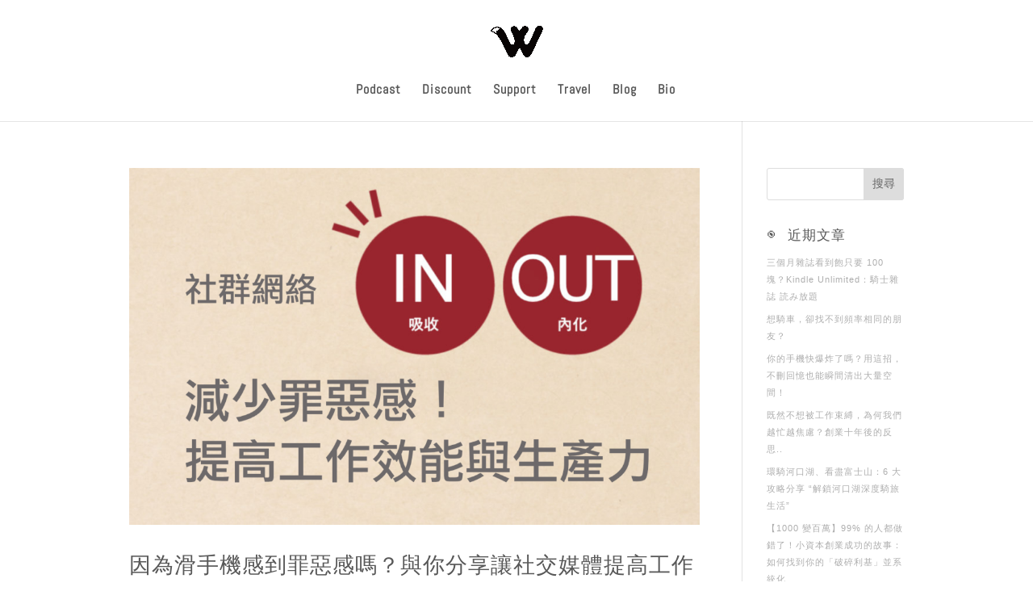

--- FILE ---
content_type: text/html; charset=UTF-8
request_url: https://mrwuli.com/tag/%E7%A4%BE%E4%BA%A4%E5%AA%92%E9%AB%94/
body_size: 26033
content:
<!DOCTYPE html>
<html dir="ltr" lang="zh-TW" prefix="og: https://ogp.me/ns#">
<head>
	<meta charset="UTF-8" />
<meta name="description" content="標籤: &lt;span&gt;社交媒體&lt;/span&gt;" /><link rel="canonical" href="https://mrwuli.com/tag/%E7%A4%BE%E4%BA%A4%E5%AA%92%E9%AB%94/" /><meta http-equiv="X-UA-Compatible" content="IE=edge">
	<link rel="pingback" href="https://mrwuli.com/xmlrpc.php" />

	<script type="text/javascript">
		document.documentElement.className = 'js';
	</script>

	<title>社交媒體 - Mr.Wuli</title>
<link rel="preconnect" href="https://fonts.gstatic.com" crossorigin /><style id="et-divi-open-sans-inline-css">/* Original: https://fonts.googleapis.com/css?family=Open+Sans:300italic,400italic,600italic,700italic,800italic,400,300,600,700,800&#038;subset=cyrillic,cyrillic-ext,greek,greek-ext,hebrew,latin,latin-ext,vietnamese&#038;display=swap *//* User Agent: Mozilla/5.0 (Unknown; Linux x86_64) AppleWebKit/538.1 (KHTML, like Gecko) Safari/538.1 Daum/4.1 */@font-face {font-family: 'Open Sans';font-style: italic;font-weight: 300;font-stretch: normal;font-display: swap;src: url(https://fonts.gstatic.com/s/opensans/v44/memQYaGs126MiZpBA-UFUIcVXSCEkx2cmqvXlWq8tWZ0Pw86hd0Rk5hkaVc.ttf) format('truetype');}@font-face {font-family: 'Open Sans';font-style: italic;font-weight: 400;font-stretch: normal;font-display: swap;src: url(https://fonts.gstatic.com/s/opensans/v44/memQYaGs126MiZpBA-UFUIcVXSCEkx2cmqvXlWq8tWZ0Pw86hd0Rk8ZkaVc.ttf) format('truetype');}@font-face {font-family: 'Open Sans';font-style: italic;font-weight: 600;font-stretch: normal;font-display: swap;src: url(https://fonts.gstatic.com/s/opensans/v44/memQYaGs126MiZpBA-UFUIcVXSCEkx2cmqvXlWq8tWZ0Pw86hd0RkxhjaVc.ttf) format('truetype');}@font-face {font-family: 'Open Sans';font-style: italic;font-weight: 700;font-stretch: normal;font-display: swap;src: url(https://fonts.gstatic.com/s/opensans/v44/memQYaGs126MiZpBA-UFUIcVXSCEkx2cmqvXlWq8tWZ0Pw86hd0RkyFjaVc.ttf) format('truetype');}@font-face {font-family: 'Open Sans';font-style: italic;font-weight: 800;font-stretch: normal;font-display: swap;src: url(https://fonts.gstatic.com/s/opensans/v44/memQYaGs126MiZpBA-UFUIcVXSCEkx2cmqvXlWq8tWZ0Pw86hd0Rk0ZjaVc.ttf) format('truetype');}@font-face {font-family: 'Open Sans';font-style: normal;font-weight: 300;font-stretch: normal;font-display: swap;src: url(https://fonts.gstatic.com/s/opensans/v44/memSYaGs126MiZpBA-UvWbX2vVnXBbObj2OVZyOOSr4dVJWUgsiH0C4n.ttf) format('truetype');}@font-face {font-family: 'Open Sans';font-style: normal;font-weight: 400;font-stretch: normal;font-display: swap;src: url(https://fonts.gstatic.com/s/opensans/v44/memSYaGs126MiZpBA-UvWbX2vVnXBbObj2OVZyOOSr4dVJWUgsjZ0C4n.ttf) format('truetype');}@font-face {font-family: 'Open Sans';font-style: normal;font-weight: 600;font-stretch: normal;font-display: swap;src: url(https://fonts.gstatic.com/s/opensans/v44/memSYaGs126MiZpBA-UvWbX2vVnXBbObj2OVZyOOSr4dVJWUgsgH1y4n.ttf) format('truetype');}@font-face {font-family: 'Open Sans';font-style: normal;font-weight: 700;font-stretch: normal;font-display: swap;src: url(https://fonts.gstatic.com/s/opensans/v44/memSYaGs126MiZpBA-UvWbX2vVnXBbObj2OVZyOOSr4dVJWUgsg-1y4n.ttf) format('truetype');}@font-face {font-family: 'Open Sans';font-style: normal;font-weight: 800;font-stretch: normal;font-display: swap;src: url(https://fonts.gstatic.com/s/opensans/v44/memSYaGs126MiZpBA-UvWbX2vVnXBbObj2OVZyOOSr4dVJWUgshZ1y4n.ttf) format('truetype');}/* User Agent: Mozilla/5.0 (Windows NT 6.1; WOW64; rv:27.0) Gecko/20100101 Firefox/27.0 */@font-face {font-family: 'Open Sans';font-style: italic;font-weight: 300;font-stretch: normal;font-display: swap;src: url(https://fonts.gstatic.com/l/font?kit=memQYaGs126MiZpBA-UFUIcVXSCEkx2cmqvXlWq8tWZ0Pw86hd0Rk5hkaVQ&skey=743457fe2cc29280&v=v44) format('woff');}@font-face {font-family: 'Open Sans';font-style: italic;font-weight: 400;font-stretch: normal;font-display: swap;src: url(https://fonts.gstatic.com/l/font?kit=memQYaGs126MiZpBA-UFUIcVXSCEkx2cmqvXlWq8tWZ0Pw86hd0Rk8ZkaVQ&skey=743457fe2cc29280&v=v44) format('woff');}@font-face {font-family: 'Open Sans';font-style: italic;font-weight: 600;font-stretch: normal;font-display: swap;src: url(https://fonts.gstatic.com/l/font?kit=memQYaGs126MiZpBA-UFUIcVXSCEkx2cmqvXlWq8tWZ0Pw86hd0RkxhjaVQ&skey=743457fe2cc29280&v=v44) format('woff');}@font-face {font-family: 'Open Sans';font-style: italic;font-weight: 700;font-stretch: normal;font-display: swap;src: url(https://fonts.gstatic.com/l/font?kit=memQYaGs126MiZpBA-UFUIcVXSCEkx2cmqvXlWq8tWZ0Pw86hd0RkyFjaVQ&skey=743457fe2cc29280&v=v44) format('woff');}@font-face {font-family: 'Open Sans';font-style: italic;font-weight: 800;font-stretch: normal;font-display: swap;src: url(https://fonts.gstatic.com/l/font?kit=memQYaGs126MiZpBA-UFUIcVXSCEkx2cmqvXlWq8tWZ0Pw86hd0Rk0ZjaVQ&skey=743457fe2cc29280&v=v44) format('woff');}@font-face {font-family: 'Open Sans';font-style: normal;font-weight: 300;font-stretch: normal;font-display: swap;src: url(https://fonts.gstatic.com/l/font?kit=memSYaGs126MiZpBA-UvWbX2vVnXBbObj2OVZyOOSr4dVJWUgsiH0C4k&skey=62c1cbfccc78b4b2&v=v44) format('woff');}@font-face {font-family: 'Open Sans';font-style: normal;font-weight: 400;font-stretch: normal;font-display: swap;src: url(https://fonts.gstatic.com/l/font?kit=memSYaGs126MiZpBA-UvWbX2vVnXBbObj2OVZyOOSr4dVJWUgsjZ0C4k&skey=62c1cbfccc78b4b2&v=v44) format('woff');}@font-face {font-family: 'Open Sans';font-style: normal;font-weight: 600;font-stretch: normal;font-display: swap;src: url(https://fonts.gstatic.com/l/font?kit=memSYaGs126MiZpBA-UvWbX2vVnXBbObj2OVZyOOSr4dVJWUgsgH1y4k&skey=62c1cbfccc78b4b2&v=v44) format('woff');}@font-face {font-family: 'Open Sans';font-style: normal;font-weight: 700;font-stretch: normal;font-display: swap;src: url(https://fonts.gstatic.com/l/font?kit=memSYaGs126MiZpBA-UvWbX2vVnXBbObj2OVZyOOSr4dVJWUgsg-1y4k&skey=62c1cbfccc78b4b2&v=v44) format('woff');}@font-face {font-family: 'Open Sans';font-style: normal;font-weight: 800;font-stretch: normal;font-display: swap;src: url(https://fonts.gstatic.com/l/font?kit=memSYaGs126MiZpBA-UvWbX2vVnXBbObj2OVZyOOSr4dVJWUgshZ1y4k&skey=62c1cbfccc78b4b2&v=v44) format('woff');}/* User Agent: Mozilla/5.0 (Windows NT 6.3; rv:39.0) Gecko/20100101 Firefox/39.0 */@font-face {font-family: 'Open Sans';font-style: italic;font-weight: 300;font-stretch: normal;font-display: swap;src: url(https://fonts.gstatic.com/s/opensans/v44/memQYaGs126MiZpBA-UFUIcVXSCEkx2cmqvXlWq8tWZ0Pw86hd0Rk5hkaVI.woff2) format('woff2');}@font-face {font-family: 'Open Sans';font-style: italic;font-weight: 400;font-stretch: normal;font-display: swap;src: url(https://fonts.gstatic.com/s/opensans/v44/memQYaGs126MiZpBA-UFUIcVXSCEkx2cmqvXlWq8tWZ0Pw86hd0Rk8ZkaVI.woff2) format('woff2');}@font-face {font-family: 'Open Sans';font-style: italic;font-weight: 600;font-stretch: normal;font-display: swap;src: url(https://fonts.gstatic.com/s/opensans/v44/memQYaGs126MiZpBA-UFUIcVXSCEkx2cmqvXlWq8tWZ0Pw86hd0RkxhjaVI.woff2) format('woff2');}@font-face {font-family: 'Open Sans';font-style: italic;font-weight: 700;font-stretch: normal;font-display: swap;src: url(https://fonts.gstatic.com/s/opensans/v44/memQYaGs126MiZpBA-UFUIcVXSCEkx2cmqvXlWq8tWZ0Pw86hd0RkyFjaVI.woff2) format('woff2');}@font-face {font-family: 'Open Sans';font-style: italic;font-weight: 800;font-stretch: normal;font-display: swap;src: url(https://fonts.gstatic.com/s/opensans/v44/memQYaGs126MiZpBA-UFUIcVXSCEkx2cmqvXlWq8tWZ0Pw86hd0Rk0ZjaVI.woff2) format('woff2');}@font-face {font-family: 'Open Sans';font-style: normal;font-weight: 300;font-stretch: normal;font-display: swap;src: url(https://fonts.gstatic.com/s/opensans/v44/memSYaGs126MiZpBA-UvWbX2vVnXBbObj2OVZyOOSr4dVJWUgsiH0C4i.woff2) format('woff2');}@font-face {font-family: 'Open Sans';font-style: normal;font-weight: 400;font-stretch: normal;font-display: swap;src: url(https://fonts.gstatic.com/s/opensans/v44/memSYaGs126MiZpBA-UvWbX2vVnXBbObj2OVZyOOSr4dVJWUgsjZ0C4i.woff2) format('woff2');}@font-face {font-family: 'Open Sans';font-style: normal;font-weight: 600;font-stretch: normal;font-display: swap;src: url(https://fonts.gstatic.com/s/opensans/v44/memSYaGs126MiZpBA-UvWbX2vVnXBbObj2OVZyOOSr4dVJWUgsgH1y4i.woff2) format('woff2');}@font-face {font-family: 'Open Sans';font-style: normal;font-weight: 700;font-stretch: normal;font-display: swap;src: url(https://fonts.gstatic.com/s/opensans/v44/memSYaGs126MiZpBA-UvWbX2vVnXBbObj2OVZyOOSr4dVJWUgsg-1y4i.woff2) format('woff2');}@font-face {font-family: 'Open Sans';font-style: normal;font-weight: 800;font-stretch: normal;font-display: swap;src: url(https://fonts.gstatic.com/s/opensans/v44/memSYaGs126MiZpBA-UvWbX2vVnXBbObj2OVZyOOSr4dVJWUgshZ1y4i.woff2) format('woff2');}</style>
		<!-- All in One SEO 4.9.2 - aioseo.com -->
	<meta name="robots" content="max-image-preview:large" />
	<link rel="canonical" href="https://mrwuli.com/tag/%e7%a4%be%e4%ba%a4%e5%aa%92%e9%ab%94/" />
	<meta name="generator" content="All in One SEO (AIOSEO) 4.9.2" />
		<script type="application/ld+json" class="aioseo-schema">
			{"@context":"https:\/\/schema.org","@graph":[{"@type":"BreadcrumbList","@id":"https:\/\/mrwuli.com\/tag\/%E7%A4%BE%E4%BA%A4%E5%AA%92%E9%AB%94\/#breadcrumblist","itemListElement":[{"@type":"ListItem","@id":"https:\/\/mrwuli.com#listItem","position":1,"name":"\u4e3b\u9801","item":"https:\/\/mrwuli.com","nextItem":{"@type":"ListItem","@id":"https:\/\/mrwuli.com\/tag\/%e7%a4%be%e4%ba%a4%e5%aa%92%e9%ab%94\/#listItem","name":"\u793e\u4ea4\u5a92\u9ad4"}},{"@type":"ListItem","@id":"https:\/\/mrwuli.com\/tag\/%e7%a4%be%e4%ba%a4%e5%aa%92%e9%ab%94\/#listItem","position":2,"name":"\u793e\u4ea4\u5a92\u9ad4","previousItem":{"@type":"ListItem","@id":"https:\/\/mrwuli.com#listItem","name":"\u4e3b\u9801"}}]},{"@type":"CollectionPage","@id":"https:\/\/mrwuli.com\/tag\/%E7%A4%BE%E4%BA%A4%E5%AA%92%E9%AB%94\/#collectionpage","url":"https:\/\/mrwuli.com\/tag\/%E7%A4%BE%E4%BA%A4%E5%AA%92%E9%AB%94\/","name":"\u793e\u4ea4\u5a92\u9ad4 - Mr.Wuli","inLanguage":"zh-TW","isPartOf":{"@id":"https:\/\/mrwuli.com\/#website"},"breadcrumb":{"@id":"https:\/\/mrwuli.com\/tag\/%E7%A4%BE%E4%BA%A4%E5%AA%92%E9%AB%94\/#breadcrumblist"}},{"@type":"Organization","@id":"https:\/\/mrwuli.com\/#organization","name":"Mr.Wuli","description":"\u5206\u4eab\u6240\u6709\u5b78\u5230\u7684\u3001\u611f\u53d7\u5230\u7684\u5fc3\u5f97","url":"https:\/\/mrwuli.com\/","logo":{"@type":"ImageObject","url":"https:\/\/mrwuli.com\/wp-content\/uploads\/2022\/12\/2023-YT-Mr.Wuli-Logo-2500.png","@id":"https:\/\/mrwuli.com\/tag\/%E7%A4%BE%E4%BA%A4%E5%AA%92%E9%AB%94\/#organizationLogo","width":2500,"height":2500},"image":{"@id":"https:\/\/mrwuli.com\/tag\/%E7%A4%BE%E4%BA%A4%E5%AA%92%E9%AB%94\/#organizationLogo"},"sameAs":["https:\/\/www.facebook.com\/MrWulicom\/","https:\/\/twitter.com\/MrWuli","https:\/\/www.instagram.com\/mrwuli.com_\/","https:\/\/www.youtube.com\/channel\/UC7HtN4-OYkEdbzqUnNm4iKw"]},{"@type":"WebSite","@id":"https:\/\/mrwuli.com\/#website","url":"https:\/\/mrwuli.com\/","name":"Mr.Wuli","description":"\u5206\u4eab\u6240\u6709\u5b78\u5230\u7684\u3001\u611f\u53d7\u5230\u7684\u5fc3\u5f97","inLanguage":"zh-TW","publisher":{"@id":"https:\/\/mrwuli.com\/#organization"}}]}
		</script>
		<!-- All in One SEO -->

<script type="text/javascript">
			let jqueryParams=[],jQuery=function(r){return jqueryParams=[...jqueryParams,r],jQuery},$=function(r){return jqueryParams=[...jqueryParams,r],$};window.jQuery=jQuery,window.$=jQuery;let customHeadScripts=!1;jQuery.fn=jQuery.prototype={},$.fn=jQuery.prototype={},jQuery.noConflict=function(r){if(window.jQuery)return jQuery=window.jQuery,$=window.jQuery,customHeadScripts=!0,jQuery.noConflict},jQuery.ready=function(r){jqueryParams=[...jqueryParams,r]},$.ready=function(r){jqueryParams=[...jqueryParams,r]},jQuery.load=function(r){jqueryParams=[...jqueryParams,r]},$.load=function(r){jqueryParams=[...jqueryParams,r]},jQuery.fn.ready=function(r){jqueryParams=[...jqueryParams,r]},$.fn.ready=function(r){jqueryParams=[...jqueryParams,r]};</script><link rel='dns-prefetch' href='//www.googletagmanager.com' />
<link rel='dns-prefetch' href='//fonts.googleapis.com' />
<link rel='dns-prefetch' href='//pagead2.googlesyndication.com' />
<link rel="alternate" type="application/rss+xml" title="訂閱《Mr.Wuli》&raquo; 資訊提供" href="https://mrwuli.com/feed/" />
<link rel="alternate" type="application/rss+xml" title="訂閱《Mr.Wuli》&raquo; 留言的資訊提供" href="https://mrwuli.com/comments/feed/" />
<link rel="alternate" type="application/rss+xml" title="訂閱《Mr.Wuli》&raquo; 標籤〈社交媒體〉的資訊提供" href="https://mrwuli.com/tag/%e7%a4%be%e4%ba%a4%e5%aa%92%e9%ab%94/feed/" />
<meta content="Mr.Wuli v." name="generator"/><style id='wp-block-library-inline-css' type='text/css'>
:root{--wp-block-synced-color:#7a00df;--wp-block-synced-color--rgb:122,0,223;--wp-bound-block-color:var(--wp-block-synced-color);--wp-editor-canvas-background:#ddd;--wp-admin-theme-color:#007cba;--wp-admin-theme-color--rgb:0,124,186;--wp-admin-theme-color-darker-10:#006ba1;--wp-admin-theme-color-darker-10--rgb:0,107,160.5;--wp-admin-theme-color-darker-20:#005a87;--wp-admin-theme-color-darker-20--rgb:0,90,135;--wp-admin-border-width-focus:2px}@media (min-resolution:192dpi){:root{--wp-admin-border-width-focus:1.5px}}.wp-element-button{cursor:pointer}:root .has-very-light-gray-background-color{background-color:#eee}:root .has-very-dark-gray-background-color{background-color:#313131}:root .has-very-light-gray-color{color:#eee}:root .has-very-dark-gray-color{color:#313131}:root .has-vivid-green-cyan-to-vivid-cyan-blue-gradient-background{background:linear-gradient(135deg,#00d084,#0693e3)}:root .has-purple-crush-gradient-background{background:linear-gradient(135deg,#34e2e4,#4721fb 50%,#ab1dfe)}:root .has-hazy-dawn-gradient-background{background:linear-gradient(135deg,#faaca8,#dad0ec)}:root .has-subdued-olive-gradient-background{background:linear-gradient(135deg,#fafae1,#67a671)}:root .has-atomic-cream-gradient-background{background:linear-gradient(135deg,#fdd79a,#004a59)}:root .has-nightshade-gradient-background{background:linear-gradient(135deg,#330968,#31cdcf)}:root .has-midnight-gradient-background{background:linear-gradient(135deg,#020381,#2874fc)}:root{--wp--preset--font-size--normal:16px;--wp--preset--font-size--huge:42px}.has-regular-font-size{font-size:1em}.has-larger-font-size{font-size:2.625em}.has-normal-font-size{font-size:var(--wp--preset--font-size--normal)}.has-huge-font-size{font-size:var(--wp--preset--font-size--huge)}.has-text-align-center{text-align:center}.has-text-align-left{text-align:left}.has-text-align-right{text-align:right}.has-fit-text{white-space:nowrap!important}#end-resizable-editor-section{display:none}.aligncenter{clear:both}.items-justified-left{justify-content:flex-start}.items-justified-center{justify-content:center}.items-justified-right{justify-content:flex-end}.items-justified-space-between{justify-content:space-between}.screen-reader-text{border:0;clip-path:inset(50%);height:1px;margin:-1px;overflow:hidden;padding:0;position:absolute;width:1px;word-wrap:normal!important}.screen-reader-text:focus{background-color:#ddd;clip-path:none;color:#444;display:block;font-size:1em;height:auto;left:5px;line-height:normal;padding:15px 23px 14px;text-decoration:none;top:5px;width:auto;z-index:100000}html :where(.has-border-color){border-style:solid}html :where([style*=border-top-color]){border-top-style:solid}html :where([style*=border-right-color]){border-right-style:solid}html :where([style*=border-bottom-color]){border-bottom-style:solid}html :where([style*=border-left-color]){border-left-style:solid}html :where([style*=border-width]){border-style:solid}html :where([style*=border-top-width]){border-top-style:solid}html :where([style*=border-right-width]){border-right-style:solid}html :where([style*=border-bottom-width]){border-bottom-style:solid}html :where([style*=border-left-width]){border-left-style:solid}html :where(img[class*=wp-image-]){height:auto;max-width:100%}:where(figure){margin:0 0 1em}html :where(.is-position-sticky){--wp-admin--admin-bar--position-offset:var(--wp-admin--admin-bar--height,0px)}@media screen and (max-width:600px){html :where(.is-position-sticky){--wp-admin--admin-bar--position-offset:0px}}

/*# sourceURL=wp-block-library-inline-css */
</style><style id='wp-block-heading-inline-css' type='text/css'>
h1:where(.wp-block-heading).has-background,h2:where(.wp-block-heading).has-background,h3:where(.wp-block-heading).has-background,h4:where(.wp-block-heading).has-background,h5:where(.wp-block-heading).has-background,h6:where(.wp-block-heading).has-background{padding:1.25em 2.375em}h1.has-text-align-left[style*=writing-mode]:where([style*=vertical-lr]),h1.has-text-align-right[style*=writing-mode]:where([style*=vertical-rl]),h2.has-text-align-left[style*=writing-mode]:where([style*=vertical-lr]),h2.has-text-align-right[style*=writing-mode]:where([style*=vertical-rl]),h3.has-text-align-left[style*=writing-mode]:where([style*=vertical-lr]),h3.has-text-align-right[style*=writing-mode]:where([style*=vertical-rl]),h4.has-text-align-left[style*=writing-mode]:where([style*=vertical-lr]),h4.has-text-align-right[style*=writing-mode]:where([style*=vertical-rl]),h5.has-text-align-left[style*=writing-mode]:where([style*=vertical-lr]),h5.has-text-align-right[style*=writing-mode]:where([style*=vertical-rl]),h6.has-text-align-left[style*=writing-mode]:where([style*=vertical-lr]),h6.has-text-align-right[style*=writing-mode]:where([style*=vertical-rl]){rotate:180deg}
/*# sourceURL=https://mrwuli.com/wp-includes/blocks/heading/style.min.css */
</style>
<style id='wp-block-tag-cloud-inline-css' type='text/css'>
.wp-block-tag-cloud{box-sizing:border-box}.wp-block-tag-cloud.aligncenter{justify-content:center;text-align:center}.wp-block-tag-cloud a{display:inline-block;margin-right:5px}.wp-block-tag-cloud span{display:inline-block;margin-left:5px;text-decoration:none}:root :where(.wp-block-tag-cloud.is-style-outline){display:flex;flex-wrap:wrap;gap:1ch}:root :where(.wp-block-tag-cloud.is-style-outline a){border:1px solid;font-size:unset!important;margin-right:0;padding:1ch 2ch;text-decoration:none!important}
/*# sourceURL=https://mrwuli.com/wp-includes/blocks/tag-cloud/style.min.css */
</style>
<style id='wp-block-embed-inline-css' type='text/css'>
.wp-block-embed.alignleft,.wp-block-embed.alignright,.wp-block[data-align=left]>[data-type="core/embed"],.wp-block[data-align=right]>[data-type="core/embed"]{max-width:360px;width:100%}.wp-block-embed.alignleft .wp-block-embed__wrapper,.wp-block-embed.alignright .wp-block-embed__wrapper,.wp-block[data-align=left]>[data-type="core/embed"] .wp-block-embed__wrapper,.wp-block[data-align=right]>[data-type="core/embed"] .wp-block-embed__wrapper{min-width:280px}.wp-block-cover .wp-block-embed{min-height:240px;min-width:320px}.wp-block-embed{overflow-wrap:break-word}.wp-block-embed :where(figcaption){margin-bottom:1em;margin-top:.5em}.wp-block-embed iframe{max-width:100%}.wp-block-embed__wrapper{position:relative}.wp-embed-responsive .wp-has-aspect-ratio .wp-block-embed__wrapper:before{content:"";display:block;padding-top:50%}.wp-embed-responsive .wp-has-aspect-ratio iframe{bottom:0;height:100%;left:0;position:absolute;right:0;top:0;width:100%}.wp-embed-responsive .wp-embed-aspect-21-9 .wp-block-embed__wrapper:before{padding-top:42.85%}.wp-embed-responsive .wp-embed-aspect-18-9 .wp-block-embed__wrapper:before{padding-top:50%}.wp-embed-responsive .wp-embed-aspect-16-9 .wp-block-embed__wrapper:before{padding-top:56.25%}.wp-embed-responsive .wp-embed-aspect-4-3 .wp-block-embed__wrapper:before{padding-top:75%}.wp-embed-responsive .wp-embed-aspect-1-1 .wp-block-embed__wrapper:before{padding-top:100%}.wp-embed-responsive .wp-embed-aspect-9-16 .wp-block-embed__wrapper:before{padding-top:177.77%}.wp-embed-responsive .wp-embed-aspect-1-2 .wp-block-embed__wrapper:before{padding-top:200%}
/*# sourceURL=https://mrwuli.com/wp-includes/blocks/embed/style.min.css */
</style>
<style id='wp-block-embed-theme-inline-css' type='text/css'>
.wp-block-embed :where(figcaption){color:#555;font-size:13px;text-align:center}.is-dark-theme .wp-block-embed :where(figcaption){color:#ffffffa6}.wp-block-embed{margin:0 0 1em}
/*# sourceURL=https://mrwuli.com/wp-includes/blocks/embed/theme.min.css */
</style>
<style id='wp-block-paragraph-inline-css' type='text/css'>
.is-small-text{font-size:.875em}.is-regular-text{font-size:1em}.is-large-text{font-size:2.25em}.is-larger-text{font-size:3em}.has-drop-cap:not(:focus):first-letter{float:left;font-size:8.4em;font-style:normal;font-weight:100;line-height:.68;margin:.05em .1em 0 0;text-transform:uppercase}body.rtl .has-drop-cap:not(:focus):first-letter{float:none;margin-left:.1em}p.has-drop-cap.has-background{overflow:hidden}:root :where(p.has-background){padding:1.25em 2.375em}:where(p.has-text-color:not(.has-link-color)) a{color:inherit}p.has-text-align-left[style*="writing-mode:vertical-lr"],p.has-text-align-right[style*="writing-mode:vertical-rl"]{rotate:180deg}
/*# sourceURL=https://mrwuli.com/wp-includes/blocks/paragraph/style.min.css */
</style>
<style id='global-styles-inline-css' type='text/css'>
:root{--wp--preset--aspect-ratio--square: 1;--wp--preset--aspect-ratio--4-3: 4/3;--wp--preset--aspect-ratio--3-4: 3/4;--wp--preset--aspect-ratio--3-2: 3/2;--wp--preset--aspect-ratio--2-3: 2/3;--wp--preset--aspect-ratio--16-9: 16/9;--wp--preset--aspect-ratio--9-16: 9/16;--wp--preset--color--black: #000000;--wp--preset--color--cyan-bluish-gray: #abb8c3;--wp--preset--color--white: #ffffff;--wp--preset--color--pale-pink: #f78da7;--wp--preset--color--vivid-red: #cf2e2e;--wp--preset--color--luminous-vivid-orange: #ff6900;--wp--preset--color--luminous-vivid-amber: #fcb900;--wp--preset--color--light-green-cyan: #7bdcb5;--wp--preset--color--vivid-green-cyan: #00d084;--wp--preset--color--pale-cyan-blue: #8ed1fc;--wp--preset--color--vivid-cyan-blue: #0693e3;--wp--preset--color--vivid-purple: #9b51e0;--wp--preset--gradient--vivid-cyan-blue-to-vivid-purple: linear-gradient(135deg,rgb(6,147,227) 0%,rgb(155,81,224) 100%);--wp--preset--gradient--light-green-cyan-to-vivid-green-cyan: linear-gradient(135deg,rgb(122,220,180) 0%,rgb(0,208,130) 100%);--wp--preset--gradient--luminous-vivid-amber-to-luminous-vivid-orange: linear-gradient(135deg,rgb(252,185,0) 0%,rgb(255,105,0) 100%);--wp--preset--gradient--luminous-vivid-orange-to-vivid-red: linear-gradient(135deg,rgb(255,105,0) 0%,rgb(207,46,46) 100%);--wp--preset--gradient--very-light-gray-to-cyan-bluish-gray: linear-gradient(135deg,rgb(238,238,238) 0%,rgb(169,184,195) 100%);--wp--preset--gradient--cool-to-warm-spectrum: linear-gradient(135deg,rgb(74,234,220) 0%,rgb(151,120,209) 20%,rgb(207,42,186) 40%,rgb(238,44,130) 60%,rgb(251,105,98) 80%,rgb(254,248,76) 100%);--wp--preset--gradient--blush-light-purple: linear-gradient(135deg,rgb(255,206,236) 0%,rgb(152,150,240) 100%);--wp--preset--gradient--blush-bordeaux: linear-gradient(135deg,rgb(254,205,165) 0%,rgb(254,45,45) 50%,rgb(107,0,62) 100%);--wp--preset--gradient--luminous-dusk: linear-gradient(135deg,rgb(255,203,112) 0%,rgb(199,81,192) 50%,rgb(65,88,208) 100%);--wp--preset--gradient--pale-ocean: linear-gradient(135deg,rgb(255,245,203) 0%,rgb(182,227,212) 50%,rgb(51,167,181) 100%);--wp--preset--gradient--electric-grass: linear-gradient(135deg,rgb(202,248,128) 0%,rgb(113,206,126) 100%);--wp--preset--gradient--midnight: linear-gradient(135deg,rgb(2,3,129) 0%,rgb(40,116,252) 100%);--wp--preset--font-size--small: 13px;--wp--preset--font-size--medium: 20px;--wp--preset--font-size--large: 36px;--wp--preset--font-size--x-large: 42px;--wp--preset--spacing--20: 0.44rem;--wp--preset--spacing--30: 0.67rem;--wp--preset--spacing--40: 1rem;--wp--preset--spacing--50: 1.5rem;--wp--preset--spacing--60: 2.25rem;--wp--preset--spacing--70: 3.38rem;--wp--preset--spacing--80: 5.06rem;--wp--preset--shadow--natural: 6px 6px 9px rgba(0, 0, 0, 0.2);--wp--preset--shadow--deep: 12px 12px 50px rgba(0, 0, 0, 0.4);--wp--preset--shadow--sharp: 6px 6px 0px rgba(0, 0, 0, 0.2);--wp--preset--shadow--outlined: 6px 6px 0px -3px rgb(255, 255, 255), 6px 6px rgb(0, 0, 0);--wp--preset--shadow--crisp: 6px 6px 0px rgb(0, 0, 0);}:root { --wp--style--global--content-size: 823px;--wp--style--global--wide-size: 1080px; }:where(body) { margin: 0; }.wp-site-blocks > .alignleft { float: left; margin-right: 2em; }.wp-site-blocks > .alignright { float: right; margin-left: 2em; }.wp-site-blocks > .aligncenter { justify-content: center; margin-left: auto; margin-right: auto; }:where(.is-layout-flex){gap: 0.5em;}:where(.is-layout-grid){gap: 0.5em;}.is-layout-flow > .alignleft{float: left;margin-inline-start: 0;margin-inline-end: 2em;}.is-layout-flow > .alignright{float: right;margin-inline-start: 2em;margin-inline-end: 0;}.is-layout-flow > .aligncenter{margin-left: auto !important;margin-right: auto !important;}.is-layout-constrained > .alignleft{float: left;margin-inline-start: 0;margin-inline-end: 2em;}.is-layout-constrained > .alignright{float: right;margin-inline-start: 2em;margin-inline-end: 0;}.is-layout-constrained > .aligncenter{margin-left: auto !important;margin-right: auto !important;}.is-layout-constrained > :where(:not(.alignleft):not(.alignright):not(.alignfull)){max-width: var(--wp--style--global--content-size);margin-left: auto !important;margin-right: auto !important;}.is-layout-constrained > .alignwide{max-width: var(--wp--style--global--wide-size);}body .is-layout-flex{display: flex;}.is-layout-flex{flex-wrap: wrap;align-items: center;}.is-layout-flex > :is(*, div){margin: 0;}body .is-layout-grid{display: grid;}.is-layout-grid > :is(*, div){margin: 0;}body{padding-top: 0px;padding-right: 0px;padding-bottom: 0px;padding-left: 0px;}:root :where(.wp-element-button, .wp-block-button__link){background-color: #32373c;border-width: 0;color: #fff;font-family: inherit;font-size: inherit;font-style: inherit;font-weight: inherit;letter-spacing: inherit;line-height: inherit;padding-top: calc(0.667em + 2px);padding-right: calc(1.333em + 2px);padding-bottom: calc(0.667em + 2px);padding-left: calc(1.333em + 2px);text-decoration: none;text-transform: inherit;}.has-black-color{color: var(--wp--preset--color--black) !important;}.has-cyan-bluish-gray-color{color: var(--wp--preset--color--cyan-bluish-gray) !important;}.has-white-color{color: var(--wp--preset--color--white) !important;}.has-pale-pink-color{color: var(--wp--preset--color--pale-pink) !important;}.has-vivid-red-color{color: var(--wp--preset--color--vivid-red) !important;}.has-luminous-vivid-orange-color{color: var(--wp--preset--color--luminous-vivid-orange) !important;}.has-luminous-vivid-amber-color{color: var(--wp--preset--color--luminous-vivid-amber) !important;}.has-light-green-cyan-color{color: var(--wp--preset--color--light-green-cyan) !important;}.has-vivid-green-cyan-color{color: var(--wp--preset--color--vivid-green-cyan) !important;}.has-pale-cyan-blue-color{color: var(--wp--preset--color--pale-cyan-blue) !important;}.has-vivid-cyan-blue-color{color: var(--wp--preset--color--vivid-cyan-blue) !important;}.has-vivid-purple-color{color: var(--wp--preset--color--vivid-purple) !important;}.has-black-background-color{background-color: var(--wp--preset--color--black) !important;}.has-cyan-bluish-gray-background-color{background-color: var(--wp--preset--color--cyan-bluish-gray) !important;}.has-white-background-color{background-color: var(--wp--preset--color--white) !important;}.has-pale-pink-background-color{background-color: var(--wp--preset--color--pale-pink) !important;}.has-vivid-red-background-color{background-color: var(--wp--preset--color--vivid-red) !important;}.has-luminous-vivid-orange-background-color{background-color: var(--wp--preset--color--luminous-vivid-orange) !important;}.has-luminous-vivid-amber-background-color{background-color: var(--wp--preset--color--luminous-vivid-amber) !important;}.has-light-green-cyan-background-color{background-color: var(--wp--preset--color--light-green-cyan) !important;}.has-vivid-green-cyan-background-color{background-color: var(--wp--preset--color--vivid-green-cyan) !important;}.has-pale-cyan-blue-background-color{background-color: var(--wp--preset--color--pale-cyan-blue) !important;}.has-vivid-cyan-blue-background-color{background-color: var(--wp--preset--color--vivid-cyan-blue) !important;}.has-vivid-purple-background-color{background-color: var(--wp--preset--color--vivid-purple) !important;}.has-black-border-color{border-color: var(--wp--preset--color--black) !important;}.has-cyan-bluish-gray-border-color{border-color: var(--wp--preset--color--cyan-bluish-gray) !important;}.has-white-border-color{border-color: var(--wp--preset--color--white) !important;}.has-pale-pink-border-color{border-color: var(--wp--preset--color--pale-pink) !important;}.has-vivid-red-border-color{border-color: var(--wp--preset--color--vivid-red) !important;}.has-luminous-vivid-orange-border-color{border-color: var(--wp--preset--color--luminous-vivid-orange) !important;}.has-luminous-vivid-amber-border-color{border-color: var(--wp--preset--color--luminous-vivid-amber) !important;}.has-light-green-cyan-border-color{border-color: var(--wp--preset--color--light-green-cyan) !important;}.has-vivid-green-cyan-border-color{border-color: var(--wp--preset--color--vivid-green-cyan) !important;}.has-pale-cyan-blue-border-color{border-color: var(--wp--preset--color--pale-cyan-blue) !important;}.has-vivid-cyan-blue-border-color{border-color: var(--wp--preset--color--vivid-cyan-blue) !important;}.has-vivid-purple-border-color{border-color: var(--wp--preset--color--vivid-purple) !important;}.has-vivid-cyan-blue-to-vivid-purple-gradient-background{background: var(--wp--preset--gradient--vivid-cyan-blue-to-vivid-purple) !important;}.has-light-green-cyan-to-vivid-green-cyan-gradient-background{background: var(--wp--preset--gradient--light-green-cyan-to-vivid-green-cyan) !important;}.has-luminous-vivid-amber-to-luminous-vivid-orange-gradient-background{background: var(--wp--preset--gradient--luminous-vivid-amber-to-luminous-vivid-orange) !important;}.has-luminous-vivid-orange-to-vivid-red-gradient-background{background: var(--wp--preset--gradient--luminous-vivid-orange-to-vivid-red) !important;}.has-very-light-gray-to-cyan-bluish-gray-gradient-background{background: var(--wp--preset--gradient--very-light-gray-to-cyan-bluish-gray) !important;}.has-cool-to-warm-spectrum-gradient-background{background: var(--wp--preset--gradient--cool-to-warm-spectrum) !important;}.has-blush-light-purple-gradient-background{background: var(--wp--preset--gradient--blush-light-purple) !important;}.has-blush-bordeaux-gradient-background{background: var(--wp--preset--gradient--blush-bordeaux) !important;}.has-luminous-dusk-gradient-background{background: var(--wp--preset--gradient--luminous-dusk) !important;}.has-pale-ocean-gradient-background{background: var(--wp--preset--gradient--pale-ocean) !important;}.has-electric-grass-gradient-background{background: var(--wp--preset--gradient--electric-grass) !important;}.has-midnight-gradient-background{background: var(--wp--preset--gradient--midnight) !important;}.has-small-font-size{font-size: var(--wp--preset--font-size--small) !important;}.has-medium-font-size{font-size: var(--wp--preset--font-size--medium) !important;}.has-large-font-size{font-size: var(--wp--preset--font-size--large) !important;}.has-x-large-font-size{font-size: var(--wp--preset--font-size--x-large) !important;}
/*# sourceURL=global-styles-inline-css */
</style>

<link rel='stylesheet' id='wp125style-css' href='https://mrwuli.com/wp-content/plugins/wp125/wp125.css?ver=6.9' type='text/css' media='all' />
<link rel='stylesheet' id='et_monarch-css-css' href='https://mrwuli.com/wp-content/plugins/monarch/css/style.css?ver=1.4.14' type='text/css' media='all' />
<link crossorigin="anonymous" rel='stylesheet' id='et-gf-open-sans-css' href='https://fonts.googleapis.com/css?family=Open+Sans%3A400%2C700&#038;ver=1.3.12' type='text/css' media='all' />
<style id='divi-style-parent-inline-inline-css' type='text/css'>
/*!
Theme Name: Divi
Theme URI: http://www.elegantthemes.com/gallery/divi/
Version: 4.27.5
Description: Smart. Flexible. Beautiful. Divi is the most powerful theme in our collection.
Author: Elegant Themes
Author URI: http://www.elegantthemes.com
License: GNU General Public License v2
License URI: http://www.gnu.org/licenses/gpl-2.0.html
*/

a,abbr,acronym,address,applet,b,big,blockquote,body,center,cite,code,dd,del,dfn,div,dl,dt,em,fieldset,font,form,h1,h2,h3,h4,h5,h6,html,i,iframe,img,ins,kbd,label,legend,li,object,ol,p,pre,q,s,samp,small,span,strike,strong,sub,sup,tt,u,ul,var{margin:0;padding:0;border:0;outline:0;font-size:100%;-ms-text-size-adjust:100%;-webkit-text-size-adjust:100%;vertical-align:baseline;background:transparent}body{line-height:1}ol,ul{list-style:none}blockquote,q{quotes:none}blockquote:after,blockquote:before,q:after,q:before{content:"";content:none}blockquote{margin:20px 0 30px;border-left:5px solid;padding-left:20px}:focus{outline:0}del{text-decoration:line-through}pre{overflow:auto;padding:10px}figure{margin:0}table{border-collapse:collapse;border-spacing:0}article,aside,footer,header,hgroup,nav,section{display:block}body{font-family:Open Sans,Arial,sans-serif;font-size:14px;color:#666;background-color:#fff;line-height:1.7em;font-weight:500;-webkit-font-smoothing:antialiased;-moz-osx-font-smoothing:grayscale}body.page-template-page-template-blank-php #page-container{padding-top:0!important}body.et_cover_background{background-size:cover!important;background-position:top!important;background-repeat:no-repeat!important;background-attachment:fixed}a{color:#2ea3f2}a,a:hover{text-decoration:none}p{padding-bottom:1em}p:not(.has-background):last-of-type{padding-bottom:0}p.et_normal_padding{padding-bottom:1em}strong{font-weight:700}cite,em,i{font-style:italic}code,pre{font-family:Courier New,monospace;margin-bottom:10px}ins{text-decoration:none}sub,sup{height:0;line-height:1;position:relative;vertical-align:baseline}sup{bottom:.8em}sub{top:.3em}dl{margin:0 0 1.5em}dl dt{font-weight:700}dd{margin-left:1.5em}blockquote p{padding-bottom:0}embed,iframe,object,video{max-width:100%}h1,h2,h3,h4,h5,h6{color:#333;padding-bottom:10px;line-height:1em;font-weight:500}h1 a,h2 a,h3 a,h4 a,h5 a,h6 a{color:inherit}h1{font-size:30px}h2{font-size:26px}h3{font-size:22px}h4{font-size:18px}h5{font-size:16px}h6{font-size:14px}input{-webkit-appearance:none}input[type=checkbox]{-webkit-appearance:checkbox}input[type=radio]{-webkit-appearance:radio}input.text,input.title,input[type=email],input[type=password],input[type=tel],input[type=text],select,textarea{background-color:#fff;border:1px solid #bbb;padding:2px;color:#4e4e4e}input.text:focus,input.title:focus,input[type=text]:focus,select:focus,textarea:focus{border-color:#2d3940;color:#3e3e3e}input.text,input.title,input[type=text],select,textarea{margin:0}textarea{padding:4px}button,input,select,textarea{font-family:inherit}img{max-width:100%;height:auto}.clear{clear:both}br.clear{margin:0;padding:0}.pagination{clear:both}#et_search_icon:hover,.et-social-icon a:hover,.et_password_protected_form .et_submit_button,.form-submit .et_pb_buttontton.alt.disabled,.nav-single a,.posted_in a{color:#2ea3f2}.et-search-form,blockquote{border-color:#2ea3f2}#main-content{background-color:#fff}.container{width:80%;max-width:1080px;margin:auto;position:relative}body:not(.et-tb) #main-content .container,body:not(.et-tb-has-header) #main-content .container{padding-top:58px}.et_full_width_page #main-content .container:before{display:none}.main_title{margin-bottom:20px}.et_password_protected_form .et_submit_button:hover,.form-submit .et_pb_button:hover{background:rgba(0,0,0,.05)}.et_button_icon_visible .et_pb_button{padding-right:2em;padding-left:.7em}.et_button_icon_visible .et_pb_button:after{opacity:1;margin-left:0}.et_button_left .et_pb_button:hover:after{left:.15em}.et_button_left .et_pb_button:after{margin-left:0;left:1em}.et_button_icon_visible.et_button_left .et_pb_button,.et_button_left .et_pb_button:hover,.et_button_left .et_pb_module .et_pb_button:hover{padding-left:2em;padding-right:.7em}.et_button_icon_visible.et_button_left .et_pb_button:after,.et_button_left .et_pb_button:hover:after{left:.15em}.et_password_protected_form .et_submit_button:hover,.form-submit .et_pb_button:hover{padding:.3em 1em}.et_button_no_icon .et_pb_button:after{display:none}.et_button_no_icon.et_button_icon_visible.et_button_left .et_pb_button,.et_button_no_icon.et_button_left .et_pb_button:hover,.et_button_no_icon .et_pb_button,.et_button_no_icon .et_pb_button:hover{padding:.3em 1em!important}.et_button_custom_icon .et_pb_button:after{line-height:1.7em}.et_button_custom_icon.et_button_icon_visible .et_pb_button:after,.et_button_custom_icon .et_pb_button:hover:after{margin-left:.3em}#left-area .post_format-post-format-gallery .wp-block-gallery:first-of-type{padding:0;margin-bottom:-16px}.entry-content table:not(.variations){border:1px solid #eee;margin:0 0 15px;text-align:left;width:100%}.entry-content thead th,.entry-content tr th{color:#555;font-weight:700;padding:9px 24px}.entry-content tr td{border-top:1px solid #eee;padding:6px 24px}#left-area ul,.entry-content ul,.et-l--body ul,.et-l--footer ul,.et-l--header ul{list-style-type:disc;padding:0 0 23px 1em;line-height:26px}#left-area ol,.entry-content ol,.et-l--body ol,.et-l--footer ol,.et-l--header ol{list-style-type:decimal;list-style-position:inside;padding:0 0 23px;line-height:26px}#left-area ul li ul,.entry-content ul li ol{padding:2px 0 2px 20px}#left-area ol li ul,.entry-content ol li ol,.et-l--body ol li ol,.et-l--footer ol li ol,.et-l--header ol li ol{padding:2px 0 2px 35px}#left-area ul.wp-block-gallery{display:-webkit-box;display:-ms-flexbox;display:flex;-ms-flex-wrap:wrap;flex-wrap:wrap;list-style-type:none;padding:0}#left-area ul.products{padding:0!important;line-height:1.7!important;list-style:none!important}.gallery-item a{display:block}.gallery-caption,.gallery-item a{width:90%}#wpadminbar{z-index:100001}#left-area .post-meta{font-size:14px;padding-bottom:15px}#left-area .post-meta a{text-decoration:none;color:#666}#left-area .et_featured_image{padding-bottom:7px}.single .post{padding-bottom:25px}body.single .et_audio_content{margin-bottom:-6px}.nav-single a{text-decoration:none;color:#2ea3f2;font-size:14px;font-weight:400}.nav-previous{float:left}.nav-next{float:right}.et_password_protected_form p input{background-color:#eee;border:none!important;width:100%!important;border-radius:0!important;font-size:14px;color:#999!important;padding:16px!important;-webkit-box-sizing:border-box;box-sizing:border-box}.et_password_protected_form label{display:none}.et_password_protected_form .et_submit_button{font-family:inherit;display:block;float:right;margin:8px auto 0;cursor:pointer}.post-password-required p.nocomments.container{max-width:100%}.post-password-required p.nocomments.container:before{display:none}.aligncenter,div.post .new-post .aligncenter{display:block;margin-left:auto;margin-right:auto}.wp-caption{border:1px solid #ddd;text-align:center;background-color:#f3f3f3;margin-bottom:10px;max-width:96%;padding:8px}.wp-caption.alignleft{margin:0 30px 20px 0}.wp-caption.alignright{margin:0 0 20px 30px}.wp-caption img{margin:0;padding:0;border:0}.wp-caption p.wp-caption-text{font-size:12px;padding:0 4px 5px;margin:0}.alignright{float:right}.alignleft{float:left}img.alignleft{display:inline;float:left;margin-right:15px}img.alignright{display:inline;float:right;margin-left:15px}.page.et_pb_pagebuilder_layout #main-content{background-color:transparent}body #main-content .et_builder_inner_content>h1,body #main-content .et_builder_inner_content>h2,body #main-content .et_builder_inner_content>h3,body #main-content .et_builder_inner_content>h4,body #main-content .et_builder_inner_content>h5,body #main-content .et_builder_inner_content>h6{line-height:1.4em}body #main-content .et_builder_inner_content>p{line-height:1.7em}.wp-block-pullquote{margin:20px 0 30px}.wp-block-pullquote.has-background blockquote{border-left:none}.wp-block-group.has-background{padding:1.5em 1.5em .5em}@media (min-width:981px){#left-area{width:79.125%;padding-bottom:23px}#main-content .container:before{content:"";position:absolute;top:0;height:100%;width:1px;background-color:#e2e2e2}.et_full_width_page #left-area,.et_no_sidebar #left-area{float:none;width:100%!important}.et_full_width_page #left-area{padding-bottom:0}.et_no_sidebar #main-content .container:before{display:none}}@media (max-width:980px){#page-container{padding-top:80px}.et-tb #page-container,.et-tb-has-header #page-container{padding-top:0!important}#left-area,#sidebar{width:100%!important}#main-content .container:before{display:none!important}.et_full_width_page .et_gallery_item:nth-child(4n+1){clear:none}}@media print{#page-container{padding-top:0!important}}#wp-admin-bar-et-use-visual-builder a:before{font-family:ETmodules!important;content:"\e625";font-size:30px!important;width:28px;margin-top:-3px;color:#974df3!important}#wp-admin-bar-et-use-visual-builder:hover a:before{color:#fff!important}#wp-admin-bar-et-use-visual-builder:hover a,#wp-admin-bar-et-use-visual-builder a:hover{transition:background-color .5s ease;-webkit-transition:background-color .5s ease;-moz-transition:background-color .5s ease;background-color:#7e3bd0!important;color:#fff!important}* html .clearfix,:first-child+html .clearfix{zoom:1}.iphone .et_pb_section_video_bg video::-webkit-media-controls-start-playback-button{display:none!important;-webkit-appearance:none}.et_mobile_device .et_pb_section_parallax .et_pb_parallax_css{background-attachment:scroll}.et-social-facebook a.icon:before{content:"\e093"}.et-social-twitter a.icon:before{content:"\e094"}.et-social-google-plus a.icon:before{content:"\e096"}.et-social-instagram a.icon:before{content:"\e09a"}.et-social-rss a.icon:before{content:"\e09e"}.ai1ec-single-event:after{content:" ";display:table;clear:both}.evcal_event_details .evcal_evdata_cell .eventon_details_shading_bot.eventon_details_shading_bot{z-index:3}.wp-block-divi-layout{margin-bottom:1em}*{-webkit-box-sizing:border-box;box-sizing:border-box}#et-info-email:before,#et-info-phone:before,#et_search_icon:before,.comment-reply-link:after,.et-cart-info span:before,.et-pb-arrow-next:before,.et-pb-arrow-prev:before,.et-social-icon a:before,.et_audio_container .mejs-playpause-button button:before,.et_audio_container .mejs-volume-button button:before,.et_overlay:before,.et_password_protected_form .et_submit_button:after,.et_pb_button:after,.et_pb_contact_reset:after,.et_pb_contact_submit:after,.et_pb_font_icon:before,.et_pb_newsletter_button:after,.et_pb_pricing_table_button:after,.et_pb_promo_button:after,.et_pb_testimonial:before,.et_pb_toggle_title:before,.form-submit .et_pb_button:after,.mobile_menu_bar:before,a.et_pb_more_button:after{font-family:ETmodules!important;speak:none;font-style:normal;font-weight:400;-webkit-font-feature-settings:normal;font-feature-settings:normal;font-variant:normal;text-transform:none;line-height:1;-webkit-font-smoothing:antialiased;-moz-osx-font-smoothing:grayscale;text-shadow:0 0;direction:ltr}.et-pb-icon,.et_pb_custom_button_icon.et_pb_button:after,.et_pb_login .et_pb_custom_button_icon.et_pb_button:after,.et_pb_woo_custom_button_icon .button.et_pb_custom_button_icon.et_pb_button:after,.et_pb_woo_custom_button_icon .button.et_pb_custom_button_icon.et_pb_button:hover:after{content:attr(data-icon)}.et-pb-icon{font-family:ETmodules;speak:none;font-weight:400;-webkit-font-feature-settings:normal;font-feature-settings:normal;font-variant:normal;text-transform:none;line-height:1;-webkit-font-smoothing:antialiased;font-size:96px;font-style:normal;display:inline-block;-webkit-box-sizing:border-box;box-sizing:border-box;direction:ltr}#et-ajax-saving{display:none;-webkit-transition:background .3s,-webkit-box-shadow .3s;transition:background .3s,-webkit-box-shadow .3s;transition:background .3s,box-shadow .3s;transition:background .3s,box-shadow .3s,-webkit-box-shadow .3s;-webkit-box-shadow:rgba(0,139,219,.247059) 0 0 60px;box-shadow:0 0 60px rgba(0,139,219,.247059);position:fixed;top:50%;left:50%;width:50px;height:50px;background:#fff;border-radius:50px;margin:-25px 0 0 -25px;z-index:999999;text-align:center}#et-ajax-saving img{margin:9px}.et-safe-mode-indicator,.et-safe-mode-indicator:focus,.et-safe-mode-indicator:hover{-webkit-box-shadow:0 5px 10px rgba(41,196,169,.15);box-shadow:0 5px 10px rgba(41,196,169,.15);background:#29c4a9;color:#fff;font-size:14px;font-weight:600;padding:12px;line-height:16px;border-radius:3px;position:fixed;bottom:30px;right:30px;z-index:999999;text-decoration:none;font-family:Open Sans,sans-serif;-webkit-font-smoothing:antialiased;-moz-osx-font-smoothing:grayscale}.et_pb_button{font-size:20px;font-weight:500;padding:.3em 1em;line-height:1.7em!important;background-color:transparent;background-size:cover;background-position:50%;background-repeat:no-repeat;border:2px solid;border-radius:3px;-webkit-transition-duration:.2s;transition-duration:.2s;-webkit-transition-property:all!important;transition-property:all!important}.et_pb_button,.et_pb_button_inner{position:relative}.et_pb_button:hover,.et_pb_module .et_pb_button:hover{border:2px solid transparent;padding:.3em 2em .3em .7em}.et_pb_button:hover{background-color:hsla(0,0%,100%,.2)}.et_pb_bg_layout_light.et_pb_button:hover,.et_pb_bg_layout_light .et_pb_button:hover{background-color:rgba(0,0,0,.05)}.et_pb_button:after,.et_pb_button:before{font-size:32px;line-height:1em;content:"\35";opacity:0;position:absolute;margin-left:-1em;-webkit-transition:all .2s;transition:all .2s;text-transform:none;-webkit-font-feature-settings:"kern" off;font-feature-settings:"kern" off;font-variant:none;font-style:normal;font-weight:400;text-shadow:none}.et_pb_button.et_hover_enabled:hover:after,.et_pb_button.et_pb_hovered:hover:after{-webkit-transition:none!important;transition:none!important}.et_pb_button:before{display:none}.et_pb_button:hover:after{opacity:1;margin-left:0}.et_pb_column_1_3 h1,.et_pb_column_1_4 h1,.et_pb_column_1_5 h1,.et_pb_column_1_6 h1,.et_pb_column_2_5 h1{font-size:26px}.et_pb_column_1_3 h2,.et_pb_column_1_4 h2,.et_pb_column_1_5 h2,.et_pb_column_1_6 h2,.et_pb_column_2_5 h2{font-size:23px}.et_pb_column_1_3 h3,.et_pb_column_1_4 h3,.et_pb_column_1_5 h3,.et_pb_column_1_6 h3,.et_pb_column_2_5 h3{font-size:20px}.et_pb_column_1_3 h4,.et_pb_column_1_4 h4,.et_pb_column_1_5 h4,.et_pb_column_1_6 h4,.et_pb_column_2_5 h4{font-size:18px}.et_pb_column_1_3 h5,.et_pb_column_1_4 h5,.et_pb_column_1_5 h5,.et_pb_column_1_6 h5,.et_pb_column_2_5 h5{font-size:16px}.et_pb_column_1_3 h6,.et_pb_column_1_4 h6,.et_pb_column_1_5 h6,.et_pb_column_1_6 h6,.et_pb_column_2_5 h6{font-size:15px}.et_pb_bg_layout_dark,.et_pb_bg_layout_dark h1,.et_pb_bg_layout_dark h2,.et_pb_bg_layout_dark h3,.et_pb_bg_layout_dark h4,.et_pb_bg_layout_dark h5,.et_pb_bg_layout_dark h6{color:#fff!important}.et_pb_module.et_pb_text_align_left{text-align:left}.et_pb_module.et_pb_text_align_center{text-align:center}.et_pb_module.et_pb_text_align_right{text-align:right}.et_pb_module.et_pb_text_align_justified{text-align:justify}.clearfix:after{visibility:hidden;display:block;font-size:0;content:" ";clear:both;height:0}.et_pb_bg_layout_light .et_pb_more_button{color:#2ea3f2}.et_builder_inner_content{position:relative;z-index:1}header .et_builder_inner_content{z-index:2}.et_pb_css_mix_blend_mode_passthrough{mix-blend-mode:unset!important}.et_pb_image_container{margin:-20px -20px 29px}.et_pb_module_inner{position:relative}.et_hover_enabled_preview{z-index:2}.et_hover_enabled:hover{position:relative;z-index:2}.et_pb_all_tabs,.et_pb_module,.et_pb_posts_nav a,.et_pb_tab,.et_pb_with_background{position:relative;background-size:cover;background-position:50%;background-repeat:no-repeat}.et_pb_background_mask,.et_pb_background_pattern{bottom:0;left:0;position:absolute;right:0;top:0}.et_pb_background_mask{background-size:calc(100% + 2px) calc(100% + 2px);background-repeat:no-repeat;background-position:50%;overflow:hidden}.et_pb_background_pattern{background-position:0 0;background-repeat:repeat}.et_pb_with_border{position:relative;border:0 solid #333}.post-password-required .et_pb_row{padding:0;width:100%}.post-password-required .et_password_protected_form{min-height:0}body.et_pb_pagebuilder_layout.et_pb_show_title .post-password-required .et_password_protected_form h1,body:not(.et_pb_pagebuilder_layout) .post-password-required .et_password_protected_form h1{display:none}.et_pb_no_bg{padding:0!important}.et_overlay.et_pb_inline_icon:before,.et_pb_inline_icon:before{content:attr(data-icon)}.et_pb_more_button{color:inherit;text-shadow:none;text-decoration:none;display:inline-block;margin-top:20px}.et_parallax_bg_wrap{overflow:hidden;position:absolute;top:0;right:0;bottom:0;left:0}.et_parallax_bg{background-repeat:no-repeat;background-position:top;background-size:cover;position:absolute;bottom:0;left:0;width:100%;height:100%;display:block}.et_parallax_bg.et_parallax_bg__hover,.et_parallax_bg.et_parallax_bg_phone,.et_parallax_bg.et_parallax_bg_tablet,.et_parallax_gradient.et_parallax_gradient__hover,.et_parallax_gradient.et_parallax_gradient_phone,.et_parallax_gradient.et_parallax_gradient_tablet,.et_pb_section_parallax_hover:hover .et_parallax_bg:not(.et_parallax_bg__hover),.et_pb_section_parallax_hover:hover .et_parallax_gradient:not(.et_parallax_gradient__hover){display:none}.et_pb_section_parallax_hover:hover .et_parallax_bg.et_parallax_bg__hover,.et_pb_section_parallax_hover:hover .et_parallax_gradient.et_parallax_gradient__hover{display:block}.et_parallax_gradient{bottom:0;display:block;left:0;position:absolute;right:0;top:0}.et_pb_module.et_pb_section_parallax,.et_pb_posts_nav a.et_pb_section_parallax,.et_pb_tab.et_pb_section_parallax{position:relative}.et_pb_section_parallax .et_pb_parallax_css,.et_pb_slides .et_parallax_bg.et_pb_parallax_css{background-attachment:fixed}body.et-bfb .et_pb_section_parallax .et_pb_parallax_css,body.et-bfb .et_pb_slides .et_parallax_bg.et_pb_parallax_css{background-attachment:scroll;bottom:auto}.et_pb_section_parallax.et_pb_column .et_pb_module,.et_pb_section_parallax.et_pb_row .et_pb_column,.et_pb_section_parallax.et_pb_row .et_pb_module{z-index:9;position:relative}.et_pb_more_button:hover:after{opacity:1;margin-left:0}.et_pb_preload .et_pb_section_video_bg,.et_pb_preload>div{visibility:hidden}.et_pb_preload,.et_pb_section.et_pb_section_video.et_pb_preload{position:relative;background:#464646!important}.et_pb_preload:before{content:"";position:absolute;top:50%;left:50%;background:url(https://mrwuli.com/wp-content/themes/Divi/includes/builder/styles/images/preloader.gif) no-repeat;border-radius:32px;width:32px;height:32px;margin:-16px 0 0 -16px}.box-shadow-overlay{position:absolute;top:0;left:0;width:100%;height:100%;z-index:10;pointer-events:none}.et_pb_section>.box-shadow-overlay~.et_pb_row{z-index:11}body.safari .section_has_divider{will-change:transform}.et_pb_row>.box-shadow-overlay{z-index:8}.has-box-shadow-overlay{position:relative}.et_clickable{cursor:pointer}.screen-reader-text{border:0;clip:rect(1px,1px,1px,1px);-webkit-clip-path:inset(50%);clip-path:inset(50%);height:1px;margin:-1px;overflow:hidden;padding:0;position:absolute!important;width:1px;word-wrap:normal!important}.et_multi_view_hidden,.et_multi_view_hidden_image{display:none!important}@keyframes multi-view-image-fade{0%{opacity:0}10%{opacity:.1}20%{opacity:.2}30%{opacity:.3}40%{opacity:.4}50%{opacity:.5}60%{opacity:.6}70%{opacity:.7}80%{opacity:.8}90%{opacity:.9}to{opacity:1}}.et_multi_view_image__loading{visibility:hidden}.et_multi_view_image__loaded{-webkit-animation:multi-view-image-fade .5s;animation:multi-view-image-fade .5s}#et-pb-motion-effects-offset-tracker{visibility:hidden!important;opacity:0;position:absolute;top:0;left:0}.et-pb-before-scroll-animation{opacity:0}header.et-l.et-l--header:after{clear:both;display:block;content:""}.et_pb_module{-webkit-animation-timing-function:linear;animation-timing-function:linear;-webkit-animation-duration:.2s;animation-duration:.2s}@-webkit-keyframes fadeBottom{0%{opacity:0;-webkit-transform:translateY(10%);transform:translateY(10%)}to{opacity:1;-webkit-transform:translateY(0);transform:translateY(0)}}@keyframes fadeBottom{0%{opacity:0;-webkit-transform:translateY(10%);transform:translateY(10%)}to{opacity:1;-webkit-transform:translateY(0);transform:translateY(0)}}@-webkit-keyframes fadeLeft{0%{opacity:0;-webkit-transform:translateX(-10%);transform:translateX(-10%)}to{opacity:1;-webkit-transform:translateX(0);transform:translateX(0)}}@keyframes fadeLeft{0%{opacity:0;-webkit-transform:translateX(-10%);transform:translateX(-10%)}to{opacity:1;-webkit-transform:translateX(0);transform:translateX(0)}}@-webkit-keyframes fadeRight{0%{opacity:0;-webkit-transform:translateX(10%);transform:translateX(10%)}to{opacity:1;-webkit-transform:translateX(0);transform:translateX(0)}}@keyframes fadeRight{0%{opacity:0;-webkit-transform:translateX(10%);transform:translateX(10%)}to{opacity:1;-webkit-transform:translateX(0);transform:translateX(0)}}@-webkit-keyframes fadeTop{0%{opacity:0;-webkit-transform:translateY(-10%);transform:translateY(-10%)}to{opacity:1;-webkit-transform:translateX(0);transform:translateX(0)}}@keyframes fadeTop{0%{opacity:0;-webkit-transform:translateY(-10%);transform:translateY(-10%)}to{opacity:1;-webkit-transform:translateX(0);transform:translateX(0)}}@-webkit-keyframes fadeIn{0%{opacity:0}to{opacity:1}}@keyframes fadeIn{0%{opacity:0}to{opacity:1}}.et-waypoint:not(.et_pb_counters){opacity:0}@media (min-width:981px){.et_pb_section.et_section_specialty div.et_pb_row .et_pb_column .et_pb_column .et_pb_module.et-last-child,.et_pb_section.et_section_specialty div.et_pb_row .et_pb_column .et_pb_column .et_pb_module:last-child,.et_pb_section.et_section_specialty div.et_pb_row .et_pb_column .et_pb_row_inner .et_pb_column .et_pb_module.et-last-child,.et_pb_section.et_section_specialty div.et_pb_row .et_pb_column .et_pb_row_inner .et_pb_column .et_pb_module:last-child,.et_pb_section div.et_pb_row .et_pb_column .et_pb_module.et-last-child,.et_pb_section div.et_pb_row .et_pb_column .et_pb_module:last-child{margin-bottom:0}}@media (max-width:980px){.et_overlay.et_pb_inline_icon_tablet:before,.et_pb_inline_icon_tablet:before{content:attr(data-icon-tablet)}.et_parallax_bg.et_parallax_bg_tablet_exist,.et_parallax_gradient.et_parallax_gradient_tablet_exist{display:none}.et_parallax_bg.et_parallax_bg_tablet,.et_parallax_gradient.et_parallax_gradient_tablet{display:block}.et_pb_column .et_pb_module{margin-bottom:30px}.et_pb_row .et_pb_column .et_pb_module.et-last-child,.et_pb_row .et_pb_column .et_pb_module:last-child,.et_section_specialty .et_pb_row .et_pb_column .et_pb_module.et-last-child,.et_section_specialty .et_pb_row .et_pb_column .et_pb_module:last-child{margin-bottom:0}.et_pb_more_button{display:inline-block!important}.et_pb_bg_layout_light_tablet.et_pb_button,.et_pb_bg_layout_light_tablet.et_pb_module.et_pb_button,.et_pb_bg_layout_light_tablet .et_pb_more_button{color:#2ea3f2}.et_pb_bg_layout_light_tablet .et_pb_forgot_password a{color:#666}.et_pb_bg_layout_light_tablet h1,.et_pb_bg_layout_light_tablet h2,.et_pb_bg_layout_light_tablet h3,.et_pb_bg_layout_light_tablet h4,.et_pb_bg_layout_light_tablet h5,.et_pb_bg_layout_light_tablet h6{color:#333!important}.et_pb_module .et_pb_bg_layout_light_tablet.et_pb_button{color:#2ea3f2!important}.et_pb_bg_layout_light_tablet{color:#666!important}.et_pb_bg_layout_dark_tablet,.et_pb_bg_layout_dark_tablet h1,.et_pb_bg_layout_dark_tablet h2,.et_pb_bg_layout_dark_tablet h3,.et_pb_bg_layout_dark_tablet h4,.et_pb_bg_layout_dark_tablet h5,.et_pb_bg_layout_dark_tablet h6{color:#fff!important}.et_pb_bg_layout_dark_tablet.et_pb_button,.et_pb_bg_layout_dark_tablet.et_pb_module.et_pb_button,.et_pb_bg_layout_dark_tablet .et_pb_more_button{color:inherit}.et_pb_bg_layout_dark_tablet .et_pb_forgot_password a{color:#fff}.et_pb_module.et_pb_text_align_left-tablet{text-align:left}.et_pb_module.et_pb_text_align_center-tablet{text-align:center}.et_pb_module.et_pb_text_align_right-tablet{text-align:right}.et_pb_module.et_pb_text_align_justified-tablet{text-align:justify}}@media (max-width:767px){.et_pb_more_button{display:inline-block!important}.et_overlay.et_pb_inline_icon_phone:before,.et_pb_inline_icon_phone:before{content:attr(data-icon-phone)}.et_parallax_bg.et_parallax_bg_phone_exist,.et_parallax_gradient.et_parallax_gradient_phone_exist{display:none}.et_parallax_bg.et_parallax_bg_phone,.et_parallax_gradient.et_parallax_gradient_phone{display:block}.et-hide-mobile{display:none!important}.et_pb_bg_layout_light_phone.et_pb_button,.et_pb_bg_layout_light_phone.et_pb_module.et_pb_button,.et_pb_bg_layout_light_phone .et_pb_more_button{color:#2ea3f2}.et_pb_bg_layout_light_phone .et_pb_forgot_password a{color:#666}.et_pb_bg_layout_light_phone h1,.et_pb_bg_layout_light_phone h2,.et_pb_bg_layout_light_phone h3,.et_pb_bg_layout_light_phone h4,.et_pb_bg_layout_light_phone h5,.et_pb_bg_layout_light_phone h6{color:#333!important}.et_pb_module .et_pb_bg_layout_light_phone.et_pb_button{color:#2ea3f2!important}.et_pb_bg_layout_light_phone{color:#666!important}.et_pb_bg_layout_dark_phone,.et_pb_bg_layout_dark_phone h1,.et_pb_bg_layout_dark_phone h2,.et_pb_bg_layout_dark_phone h3,.et_pb_bg_layout_dark_phone h4,.et_pb_bg_layout_dark_phone h5,.et_pb_bg_layout_dark_phone h6{color:#fff!important}.et_pb_bg_layout_dark_phone.et_pb_button,.et_pb_bg_layout_dark_phone.et_pb_module.et_pb_button,.et_pb_bg_layout_dark_phone .et_pb_more_button{color:inherit}.et_pb_module .et_pb_bg_layout_dark_phone.et_pb_button{color:#fff!important}.et_pb_bg_layout_dark_phone .et_pb_forgot_password a{color:#fff}.et_pb_module.et_pb_text_align_left-phone{text-align:left}.et_pb_module.et_pb_text_align_center-phone{text-align:center}.et_pb_module.et_pb_text_align_right-phone{text-align:right}.et_pb_module.et_pb_text_align_justified-phone{text-align:justify}}@media (max-width:479px){a.et_pb_more_button{display:block}}@media (min-width:768px) and (max-width:980px){[data-et-multi-view-load-tablet-hidden=true]:not(.et_multi_view_swapped){display:none!important}}@media (max-width:767px){[data-et-multi-view-load-phone-hidden=true]:not(.et_multi_view_swapped){display:none!important}}.et_pb_menu.et_pb_menu--style-inline_centered_logo .et_pb_menu__menu nav ul{-webkit-box-pack:center;-ms-flex-pack:center;justify-content:center}@-webkit-keyframes multi-view-image-fade{0%{-webkit-transform:scale(1);transform:scale(1);opacity:1}50%{-webkit-transform:scale(1.01);transform:scale(1.01);opacity:1}to{-webkit-transform:scale(1);transform:scale(1);opacity:1}}
/*# sourceURL=divi-style-parent-inline-inline-css */
</style>
<link rel='stylesheet' id='divi-dynamic-css' href='https://mrwuli.com/wp-content/et-cache/taxonomy/post_tag/166/et-divi-dynamic.css?ver=1768945294' type='text/css' media='all' />
<link rel='stylesheet' id='wp-pagenavi-css' href='https://mrwuli.com/wp-content/plugins/wp-pagenavi/pagenavi-css.css?ver=2.70' type='text/css' media='all' />
<link rel='stylesheet' id='divi-style-css' href='https://mrwuli.com/wp-content/themes/divi-child/style.css?ver=4.27.5' type='text/css' media='all' />

<!-- Google tag (gtag.js) snippet added by Site Kit -->
<!-- Google Analytics snippet added by Site Kit -->
<script type="text/javascript" src="https://www.googletagmanager.com/gtag/js?id=G-W9WTB7N70D" id="google_gtagjs-js" async></script>
<script type="text/javascript" id="google_gtagjs-js-after">
/* <![CDATA[ */
window.dataLayer = window.dataLayer || [];function gtag(){dataLayer.push(arguments);}
gtag("set","linker",{"domains":["mrwuli.com"]});
gtag("js", new Date());
gtag("set", "developer_id.dZTNiMT", true);
gtag("config", "G-W9WTB7N70D");
//# sourceURL=google_gtagjs-js-after
/* ]]> */
</script>
<link rel="https://api.w.org/" href="https://mrwuli.com/wp-json/" /><link rel="alternate" title="JSON" type="application/json" href="https://mrwuli.com/wp-json/wp/v2/tags/166" /><link rel="EditURI" type="application/rsd+xml" title="RSD" href="https://mrwuli.com/xmlrpc.php?rsd" />
<meta name="generator" content="WordPress 6.9" />
<meta name="generator" content="Site Kit by Google 1.170.0" /><style type="text/css" id="et-social-custom-css">
				 
			</style><meta name="viewport" content="width=device-width, initial-scale=1.0, maximum-scale=1.0, user-scalable=0" />
<!-- Google AdSense meta tags added by Site Kit -->
<meta name="google-adsense-platform-account" content="ca-host-pub-2644536267352236">
<meta name="google-adsense-platform-domain" content="sitekit.withgoogle.com">
<!-- End Google AdSense meta tags added by Site Kit -->
<style type="text/css" id="custom-background-css">
body.custom-background { background-color: #ffffff; }
</style>
	<link rel="amphtml" href="https://mrwuli.com/tag/%E7%A4%BE%E4%BA%A4%E5%AA%92%E9%AB%94/?amp">
<!-- Google AdSense snippet added by Site Kit -->
<script type="text/javascript" async="async" src="https://pagead2.googlesyndication.com/pagead/js/adsbygoogle.js?client=ca-pub-5867327653523591&amp;host=ca-host-pub-2644536267352236" crossorigin="anonymous"></script>

<!-- End Google AdSense snippet added by Site Kit -->
<link rel="icon" href="https://mrwuli.com/wp-content/uploads/2022/12/cropped-2023-YT-Mr.Wuli-Logo-2500-32x32.png" sizes="32x32" />
<link rel="icon" href="https://mrwuli.com/wp-content/uploads/2022/12/cropped-2023-YT-Mr.Wuli-Logo-2500-192x192.png" sizes="192x192" />
<link rel="apple-touch-icon" href="https://mrwuli.com/wp-content/uploads/2022/12/cropped-2023-YT-Mr.Wuli-Logo-2500-180x180.png" />
<meta name="msapplication-TileImage" content="https://mrwuli.com/wp-content/uploads/2022/12/cropped-2023-YT-Mr.Wuli-Logo-2500-270x270.png" />
<link rel="stylesheet" id="et-divi-customizer-global-cached-inline-styles" href="https://mrwuli.com/wp-content/et-cache/global/et-divi-customizer-global.min.css?ver=1765170034" /></head>
<body class="archive tag tag-166 custom-background wp-theme-Divi wp-child-theme-divi-child et_bloom et_monarch et_pb_button_helper_class et_fullwidth_nav et_fullwidth_secondary_nav et_fixed_nav et_show_nav et_primary_nav_dropdown_animation_fade et_secondary_nav_dropdown_animation_fade et_header_style_centered et_pb_footer_columns4 et_pb_gutter osx et_pb_gutters3 et_smooth_scroll et_right_sidebar et_divi_theme et-db">
	<div id="page-container">

	
	
			<header id="main-header" data-height-onload="66">
			<div class="container clearfix et_menu_container">
							<div class="logo_container">
					<span class="logo_helper"></span>
					<a href="https://mrwuli.com/">
						<img src="https://mrwuli.com/wp-content/uploads/2022/12/Mr.Wuli-Wab-Logo-1.png" width="5000" height="5000" alt="Mr.Wuli" id="logo" data-height-percentage="85" />
					</a>
				</div>
							<div id="et-top-navigation" data-height="66" data-fixed-height="51">
											<nav id="top-menu-nav">
						<ul id="top-menu" class="nav et_disable_top_tier"><li id="menu-item-2311" class="menu-item menu-item-type-post_type menu-item-object-page menu-item-home menu-item-2311"><a href="https://mrwuli.com/">Podcast</a></li>
<li id="menu-item-3081" class="menu-item menu-item-type-post_type menu-item-object-page menu-item-3081"><a href="https://mrwuli.com/discount/">Discount</a></li>
<li id="menu-item-3551" class="menu-item menu-item-type-custom menu-item-object-custom menu-item-3551"><a href="https://support.mrwuli.com/">Support</a></li>
<li id="menu-item-2116" class="menu-item menu-item-type-post_type menu-item-object-page menu-item-2116"><a href="https://mrwuli.com/travel/">Travel</a></li>
<li id="menu-item-169" class="menu-item menu-item-type-post_type menu-item-object-page menu-item-169"><a href="https://mrwuli.com/blog/">Blog</a></li>
<li id="menu-item-170" class="menu-item menu-item-type-post_type menu-item-object-page menu-item-170"><a href="https://mrwuli.com/about/">Bio</a></li>
</ul>						</nav>
					
					
					
					
					<div id="et_mobile_nav_menu">
				<div class="mobile_nav closed">
					<span class="select_page">Select Page</span>
					<span class="mobile_menu_bar mobile_menu_bar_toggle"></span>
				</div>
			</div>				</div> <!-- #et-top-navigation -->
			</div> <!-- .container -->
					</header> <!-- #main-header -->
			<div id="et-main-area">
	
<div id="main-content">
	<div class="container">
		<div id="content-area" class="clearfix">
			<div id="left-area">
		
					<article id="post-1593" class="et_pb_post post-1593 post type-post status-publish format-standard has-post-thumbnail hentry category-19 category-45 category-uncategorized tag-168 tag-169 tag-170 tag-165 tag-166 tag-164 tag-167">

											<a class="entry-featured-image-url" href="https://mrwuli.com/strategies-for-overcoming-smartphone-guilt/">
								<img src="https://mrwuli.com/wp-content/uploads/2023/03/Boost-Your-Work-Efficiency-and-Rediscover-Creativity-1080x675.png" alt="因為滑手機感到罪惡感嗎？與你分享讓社交媒體提高工作效能的方法、重拾創造力！" class="" width="1080" height="675" srcset="https://mrwuli.com/wp-content/uploads/2023/03/Boost-Your-Work-Efficiency-and-Rediscover-Creativity-1080x675.png 1080w, https://mrwuli.com/wp-content/uploads/2023/03/Boost-Your-Work-Efficiency-and-Rediscover-Creativity-980x613.png 980w, https://mrwuli.com/wp-content/uploads/2023/03/Boost-Your-Work-Efficiency-and-Rediscover-Creativity-480x300.png 480w" sizes="(min-width: 0px) and (max-width: 480px) 480px, (min-width: 481px) and (max-width: 980px) 980px, (min-width: 981px) 1080px, 100vw" />							</a>
					
															<h2 class="entry-title"><a href="https://mrwuli.com/strategies-for-overcoming-smartphone-guilt/">因為滑手機感到罪惡感嗎？與你分享讓社交媒體提高工作效能的方法、重拾創造力！</a></h2>
					
					<p class="post-meta"> by <span class="author vcard"><a href="https://mrwuli.com/author/mr-50/" title="Posts by Mr.Wuli" rel="author">Mr.Wuli</a></span> | <span class="published">3 月 6, 2023</span> | <a href="https://mrwuli.com/category/%e7%b6%b2%e7%ab%99%e7%b6%93%e7%87%9f/" rel="category tag">網站經營</a>, <a href="https://mrwuli.com/category/%e9%96%b1%e8%ae%80%e5%ad%b8%e7%bf%92/" rel="category tag">閱讀學習</a>, <a href="https://mrwuli.com/category/uncategorized/" rel="category tag">隨手雜記</a> | <span class="comments-number"><a href="https://mrwuli.com/strategies-for-overcoming-smartphone-guilt/#respond">0 comments</a></span></p>
<p>Hello 你好，<a href="https://mrwuli.com/about/" title="我是 Wuli 一個創業十年的多元工作者">我是 Wuli 一個創業十年的多元工作者</a>。在這十年之中我主要的收入來源為數位音樂教學的製作、次要的工作則是設計網站、以及 Blog 的經營。非常高興你來到這個網站，今天我想跟你分享的話題是：【 減少你的追蹤內容，你才可以看到你真正需要的資訊 】</p>



<h2 class="wp-block-heading">關於追蹤過度所帶來的負面影響</h2>



<p>最近因爲疫情的關係，很多實體創業者都受到了不小的影響。而我也在 2021 年的 ７月收起了位於士林的個人工作室。現在的我將所有的<a href="https://liswei.com/tw/desktop-music/" target="_blank" rel="noopener" title="">教學事業移轉到線上</a>。也因為這樣多了很多在家裡工作的時間，在沒有上課的時候我就得安排自己該做的工作。</p>



<p>對於一個自由工作者來說自制能力可以說是非常重要的一項能力。如果沒有辦法要求自己有紀律、有效率的工作的話&#8230; 基本上一天很快的就過去了。但我也是凡人，有時候真的會不知不覺就滑著手機一小時就過去了&#8230; 。</p>



<p>但我知道 ”如果照著這樣的發展下去，對於一個自由工作者來說是非常危險的一件事“。因此有天在遛狗散步時我就突然有一個想法：「 既然控制不了滑手機的慾望，那是不是有什麼辦法能夠讓划手機這件事情變得更有效率呢？」</p>



<h2 class="wp-block-heading">減少追蹤內容的好處以及應對方案</h2>



<p>假如滑手機已經成為了一種難以戒除的習慣，那麼是否有辦法可以把這種負面的行為轉化為正向的影響呢？比方說，將滑手機的過程轉變成一個放鬆的時刻，同時也注入一些有益的養分進去。這就像是食物如果只是健康，並不會讓人特別想去吃它；但是如果加上一些美味的元素，不僅能夠讓我們享受到美食，同時還可以獲得健康。</p>



<p>然而，就像之前我們在 Podcast 中所提到的一樣，“你的胃就那麼大”，即使你有足夠的資源，也需要懂得如何選擇合適的食物，才能夠獲得最大的營養價值、同時又不會對身體造成傷害。對於社交媒體追蹤的數量，也是如此。就像在夜市裡看到的各式各樣的美食一樣，你可能會每一樣都想嘗試看看；但這麼做 “只會讓你因為吃太多食物而感到胃不舒服”。同樣的：“過多的社交帳號追蹤也會讓你的時間被大量消耗、甚至影響你的生產力和創造力。</p>



<p>所以，如果你想要讓划手機這個行為帶來正向的影響，那麼就會需要學會如何控制自己的追蹤數量，並選擇對你有益的事物。例如：像我就可能會追蹤一些能夠提供自己靈感的 KOL 、音樂家、設計師或是愛好機車旅行者的社交帳號，這樣不但可以幫助我了解如何經營自己的自媒體、也可發現一些新的旅遊景點。在提高自己專業技能的同時、也可以看看別人是如何經營以及生產內容的。當然你也可以關注一些能夠提供你放鬆和娛樂的內容。例如：音樂創作者的帳號、或者是 1 到 2 個喜歡的電影、書籍想關的社群內容。</p>



<p>總而言之，我認為 “要想讓划手機這個行為帶來正向的影響” 的話，就必須學會 “有效的管理追蹤內容”！這樣才可以幫助我們把有限的時間，關注在對我們真正重要的事物上。就如同上面所舉的例子一樣。雖然你有很多的選擇，但是在這些選項中也許只有少數是你真正需要的。亦或者在這些想要的美食中也有權重之分，到底哪一個才是你最想要品嚐的呢？</p>



<p>當我們能謹慎的挑選有價值、有助於我們成長的內容時。我們就可以從 “划手機” 這個負面行為中獲得正向的影響。例如，如果想要學習如何更好地經營自己的事業，那麼就可以關注一些成功的企業家或專業人士的社交帳號。這些帳號上的內容可能都會是有關於成功、創新、生產力等相關的資訊。這些資訊也會對我們有所啟發、幫助你產生一些新的想法與創意，也能激勵你堅持下去並且適時的修正當前的應對方法。</p>



<p>但如果追蹤比例中太多生硬且與工作相關的專業內容、又可能會導致我們產生心理上的抗拒；因此，適量的關注一些能夠帶來快樂、放鬆、娛樂和正能量的內容也許也是不錯的配套方案。例如&#8230;像我就還是會關注一些分享美食、露營、機車旅行等的相關內容。這些內容會帶給我一些期待感，提供我在達到工作目標後的激勵。</p>



<p>如果你也認同我上述的想法，就讓我們一起把 “划手機”這件事情從負面行為轉變為正向能量吧！首先、我們需要清理掉那些不必要的內容，然後選擇那些能夠為我們帶來價值和快樂的內容。但突然要做出這樣的改變可能會有些吃力，畢盡以前可能已經累積了一定數量的追蹤帳號了，要一個一個去取消追蹤也相當耗費時間與精力&#8230;。</p>



<p>這時我的應對方法是 “在有意識的情況下，慢慢整理現有的追蹤內容”；也就是從現在開始 “只要當自己滑到違背上述準則的內容時，就立即取消關注、或是屏蔽內容”，時間久了你的追蹤清單也就會越來越符合你真正的需求。另外、對某些人來說，追蹤性感美女帳號或許是一種快樂來源；但對我來說，關注這樣的帳號並不會讓我成為更好的人，也不會拉近彼此的距離。只有當你成為更好的人時，才能遇到更好的人。所以除非你們真的在生活中有交集，不然建議還是儘早取消關注吧。<br></p>



<p>其次，除了清理和選擇關注內容外，我們也可以學習如何適當的使用社群媒體。舉例來說，也許我們可以建立一個具有結構性的追蹤清單，透過這樣的清單來分類我們所追蹤的內容、或是利用 Instagram 的關鍵字標籤進行追蹤。這樣不僅能讓我們更有效率的找到我們所需要的內容外，也可以避免在追蹤過多帳號時，讓我們的時間和注意力被無意義的內容所佔據。</p>



<p>另外，所有的追蹤內容都是有時效性的。隨著時間的推移，你的興趣和關注內容也會跟著改變。因此，適時的整理和刪除不再需要的追蹤內容，可以大大的幫助你更快找到所需的內容。</p>



<p>總之，對我來說社群就像是藥物一樣。適當的使用可以協助我們改善現狀，但更多的濫用卻可能帶來長期負面的影響。很抱歉..今天因為感冒的關係沒有辦法用 PodCast 的方式跟大家分享，所以改用文章的方式跟大家分享我這週感受的事物與想法。希望這篇文章內容可以幫助到你。另外，如果你對於社群軟體的使用上有什麼不同的想法與建議也歡迎你在下方留言跟我分享。</p>



<h2 class="wp-block-heading">感謝您的閱讀與分享</h2>



<p>不曉得看完你有什麼想法？如果有什麼好的想法的話也可以在下方留言讓我知道～ 希望在 2023 年大家也能成為正好的自己！最後～～～如果覺得這篇文章對你有用的話，也可以在 Sarari 瀏覽器按下 Command + Shift +D 加入閱讀清單收藏呦！</p>



<iframe id="embedPlayer" src="https://embed.podcasts.apple.com/us/podcast/%E7%8B%90%E7%8B%B8%E5%85%88%E7%94%9F%E7%9A%84%E8%85%A6%E5%85%A7%E9%9B%9E%E6%B9%AF/id1499585457?itsct=podcast_box_player&amp;itscg=30200&amp;ls=1&amp;theme=auto" height="450px" frameborder="0" sandbox="allow-forms allow-popups allow-same-origin allow-scripts allow-top-navigation-by-user-activation" allow="autoplay *; encrypted-media *; clipboard-write" style="width: 100%; max-width: 660px; overflow: hidden; border-radius: 10px; transform: translateZ(0px); animation: 2s ease 0s 6 normal none running loading-indicator; background-color: rgb(228, 228, 228);"></iframe>



<p><strong><a href="http://bio" target="_blank" rel="noreferrer noopener">-關於我–&nbsp;</a></strong></p>



<p>大學畢業後就開始從事一對一吉他教學的工作，2012 年 6月左右租了一間工作室開始教人<a href="http://liswei.com/tw/" target="_blank" rel="noreferrer noopener">作曲、編曲、用電腦製作屬於自己的音樂</a>。2021 年因為疫情的關係，把個人工作室收起來..希望未來可以在世界各地從事遠端教學的工作、並且嘗試在<a href="https://www.youtube.com/@MrWuli.com_" target="_blank" rel="noreferrer noopener">&nbsp;YouTube</a>上面製作影片，在網路上跟大家分享這些年來學習的事物、以及<a href="https://youtube.com/playlist?list=PLrgdRSQHVTPjOcGEQr3trNreq9uei7yHL" target="_blank" rel="noreferrer noopener">機車旅行的故事</a>。<br><br><a href="https://www.instagram.com/mrwuli.com_/" target="_blank" rel="noreferrer noopener">iG</a>&nbsp;/&nbsp;<a href="https://www.facebook.com/MrWulicom/" target="_blank" rel="noreferrer noopener">FB</a>&nbsp;/&nbsp;<a href="https://twitter.com/MrWuli" target="_blank" rel="noreferrer noopener">Twitter</a>&nbsp;/&nbsp;<a href="https://www.youtube.com/@MrWuli.com_" target="_blank" rel="noreferrer noopener">YouTube</a></p>
				
					</article>
						</div>

				<div id="sidebar">
		<div id="search-2" class="et_pb_widget widget_search"><form role="search" method="get" id="searchform" class="searchform" action="https://mrwuli.com/">
				<div>
					<label class="screen-reader-text" for="s">搜尋關鍵字:</label>
					<input type="text" value="" name="s" id="s" />
					<input type="submit" id="searchsubmit" value="搜尋" />
				</div>
			</form></div>
		<div id="recent-posts-2" class="et_pb_widget widget_recent_entries">
		<h4 class="widgettitle">近期文章</h4>
		<ul>
											<li>
					<a href="https://mrwuli.com/100-kindle-unlimited/">三個月雜誌看到飽只要 100 塊？Kindle Unlimited：騎士雜誌 読み放題</a>
									</li>
											<li>
					<a href="https://mrwuli.com/2025-gua-club-ixon-codeofbell/">想騎車，卻找不到頻率相同的朋友？</a>
									</li>
											<li>
					<a href="https://mrwuli.com/clean-smart-your-phone-space-with-ai/">你的手機快爆炸了嗎？用這招，不刪回憶也能瞬間清出大量空間！</a>
									</li>
											<li>
					<a href="https://mrwuli.com/entrepreneur-10year-reflection/">既然不想被工作束縛，為何我們越忙越焦慮？創業十年後的反思..</a>
									</li>
											<li>
					<a href="https://mrwuli.com/kawaguchiko-cycling-guide/">環騎河口湖、看盡富士山：6 大攻略分享 “解鎖河口湖深度騎旅生活”</a>
									</li>
											<li>
					<a href="https://mrwuli.com/1000-to-1000000-story/">【1000 變百萬】99% 的人都做錯了！小資本創業成功的故事：如何找到你的「破碎利基」並系統化</a>
									</li>
											<li>
					<a href="https://mrwuli.com/5-tips-for-choosing-motorcycle-gloves/">真正得精打細算！摩托車手套的5大選購鐵則？</a>
									</li>
											<li>
					<a href="https://mrwuli.com/youtube-0-100-tips/">YouTube 頻道成長的鐵律：從新手到百萬訂閱的五大核心策略</a>
									</li>
											<li>
					<a href="https://mrwuli.com/kinsan-guaishou-cafe-guide/">告別都市喧囂：隱匿於金山海岸線的「山中怪獸」海景攻略</a>
									</li>
											<li>
					<a href="https://mrwuli.com/1hour-youtube-growth-5-strategies/">上班族 / 斜槓創作者必看：5個策略讓你用1小時打造高效成長的 YouTube 頻道</a>
									</li>
					</ul>

		</div><div id="recent-comments-2" class="et_pb_widget widget_recent_comments"><h4 class="widgettitle">近期留言</h4><ul id="recentcomments"><li class="recentcomments">「<span class="comment-author-link"><a href="https://mrwuli.com" class="url" rel="ugc">Mr.Wuli</a></span>」於〈<a href="https://mrwuli.com/ulysses-app-info/#comment-480">Mac 文字編輯工作者的新寵，部落客必試的撰寫軟體！</a>〉發佈留言</li><li class="recentcomments">「<span class="comment-author-link"><a href="https://liswei.com/tw/the-origin-of-dtm-nouns/" class="url" rel="ugc external nofollow">DTM 名詞的由來，以及數位音樂製作的轉變 | 璃思維.［リスウェイ］｜LiSWEi.com</a></span>」於〈<a href="https://mrwuli.com/the-most-recommended-recording-interface/#comment-63">想做 Padcast 嗎？這裡教你怎麼選工具怎麼錄製高品質的聲音</a>〉發佈留言</li><li class="recentcomments">「<span class="comment-author-link"><a href="https://mrwuli.com" class="url" rel="ugc">Mr.Wuli</a></span>」於〈<a href="https://mrwuli.com/cloud-drive-info/#comment-61">懶人包：5 大雲端硬碟服務、價格總整理</a>〉發佈留言</li><li class="recentcomments">「<span class="comment-author-link">Ruru</span>」於〈<a href="https://mrwuli.com/cloud-drive-info/#comment-60">懶人包：5 大雲端硬碟服務、價格總整理</a>〉發佈留言</li><li class="recentcomments">「<span class="comment-author-link">政治軒</span>」於〈<a href="https://mrwuli.com/how-to-move-your-website/#comment-44">如何幫你的 WordPress 網站搬到新的伺服器？（圖文解說）</a>〉發佈留言</li></ul></div><div id="categories-2" class="et_pb_widget widget_categories"><h4 class="widgettitle">分類</h4><form action="https://mrwuli.com" method="get"><label class="screen-reader-text" for="cat">分類</label><select  name='cat' id='cat' class='postform'>
	<option value='-1'>選取分類</option>
	<option class="level-0" value="124">Fina Cut Pro Tips</option>
	<option class="level-0" value="53">iPhone 小技巧</option>
	<option class="level-0" value="9">Mac 小技巧</option>
	<option class="level-0" value="121">Podcast</option>
	<option class="level-0" value="494">創業日記</option>
	<option class="level-0" value="545">咖啡蕾舌</option>
	<option class="level-0" value="303">好物推薦</option>
	<option class="level-0" value="130">影音製作</option>
	<option class="level-0" value="4">更新紀錄</option>
	<option class="level-0" value="280">機旅生活分享</option>
	<option class="level-0" value="95">硬碟空間整理術</option>
	<option class="level-0" value="19">網站經營</option>
	<option class="level-0" value="102">網路行銷</option>
	<option class="level-0" value="6">軟體推薦</option>
	<option class="level-0" value="45">閱讀學習</option>
	<option class="level-0" value="1">隨手雜記</option>
	<option class="level-0" value="91">電腦繪圖</option>
	<option class="level-0" value="377">騎旅生活事件簿</option>
</select>
</form><script type="text/javascript">
/* <![CDATA[ */

( ( dropdownId ) => {
	const dropdown = document.getElementById( dropdownId );
	function onSelectChange() {
		setTimeout( () => {
			if ( 'escape' === dropdown.dataset.lastkey ) {
				return;
			}
			if ( dropdown.value && parseInt( dropdown.value ) > 0 && dropdown instanceof HTMLSelectElement ) {
				dropdown.parentElement.submit();
			}
		}, 250 );
	}
	function onKeyUp( event ) {
		if ( 'Escape' === event.key ) {
			dropdown.dataset.lastkey = 'escape';
		} else {
			delete dropdown.dataset.lastkey;
		}
	}
	function onClick() {
		delete dropdown.dataset.lastkey;
	}
	dropdown.addEventListener( 'keyup', onKeyUp );
	dropdown.addEventListener( 'click', onClick );
	dropdown.addEventListener( 'change', onSelectChange );
})( "cat" );

//# sourceURL=WP_Widget_Categories%3A%3Awidget
/* ]]> */
</script>
</div><div id="block-2" class="et_pb_widget widget_block">
<h2 class="wp-block-heading">Ins</h2>
</div><div id="block-7" class="et_pb_widget widget_block"><iframe class="instagram-media instagram-media-rendered" id="instagram-embed-0" src="https://www.instagram.com/p/BvHxuSoFO49/embed/captioned/?cr=1&amp;v=12&amp;wp=1080&amp;rd=https%3A%2F%2Fwww.pkthink.com&amp;rp=%2Fknowledge-info.asp%3Fid%3D51#%7B%22ci%22%3A0%2C%22os%22%3A2917.0000000000005%2C%22ls%22%3A1702%2C%22le%22%3A1707%7D" allowtransparency="true" allowfullscreen="true" frameborder="0" height="250" data-instgrm-payload-id="instagram-media-payload-0" scrolling="no" style="max-width: 200px; width: calc(100% - 2px); background-color: white; border-top-left-radius: 3px; border-top-right-radius: 3px; border-bottom-right-radius: 3px; border-bottom-left-radius: 3px; border: 1px solid #dbdbdb; box-shadow: none; display: block; margin: 0px 0px 12px; min-width: 200px; padding: 0px;"></iframe></div><div id="block-6" class="et_pb_widget widget_block widget_tag_cloud"><p class="wp-block-tag-cloud"><a href="https://mrwuli.com/tag/affinity-design/" class="tag-cloud-link tag-link-13 tag-link-position-1" style="font-size: 13.568181818182pt;" aria-label="Affinity Design (8 個項目)">Affinity Design</a>
<a href="https://mrwuli.com/tag/affinity-photo/" class="tag-cloud-link tag-link-14 tag-link-position-2" style="font-size: 11.977272727273pt;" aria-label="Affinity Photo (6 個項目)">Affinity Photo</a>
<a href="https://mrwuli.com/tag/amazon/" class="tag-cloud-link tag-link-36 tag-link-position-3" style="font-size: 8pt;" aria-label="Amazon (3 個項目)">Amazon</a>
<a href="https://mrwuli.com/tag/app/" class="tag-cloud-link tag-link-42 tag-link-position-4" style="font-size: 13.568181818182pt;" aria-label="app (8 個項目)">app</a>
<a href="https://mrwuli.com/tag/apple/" class="tag-cloud-link tag-link-34 tag-link-position-5" style="font-size: 13.568181818182pt;" aria-label="Apple (8 個項目)">Apple</a>
<a href="https://mrwuli.com/tag/final-cut-pro/" class="tag-cloud-link tag-link-125 tag-link-position-6" style="font-size: 11.977272727273pt;" aria-label="Final Cut Pro (6 個項目)">Final Cut Pro</a>
<a href="https://mrwuli.com/tag/google/" class="tag-cloud-link tag-link-33 tag-link-position-7" style="font-size: 8pt;" aria-label="Google (3 個項目)">Google</a>
<a href="https://mrwuli.com/tag/gopro/" class="tag-cloud-link tag-link-134 tag-link-position-8" style="font-size: 9.5909090909091pt;" aria-label="GoPro (4 個項目)">GoPro</a>
<a href="https://mrwuli.com/tag/gua-club/" class="tag-cloud-link tag-link-501 tag-link-position-9" style="font-size: 10.863636363636pt;" aria-label="GUA.club (5 個項目)">GUA.club</a>
<a href="https://mrwuli.com/tag/ipad/" class="tag-cloud-link tag-link-39 tag-link-position-10" style="font-size: 8pt;" aria-label="iPad (3 個項目)">iPad</a>
<a href="https://mrwuli.com/tag/iphone/" class="tag-cloud-link tag-link-40 tag-link-position-11" style="font-size: 12.772727272727pt;" aria-label="iPhone (7 個項目)">iPhone</a>
<a href="https://mrwuli.com/tag/key-command/" class="tag-cloud-link tag-link-22 tag-link-position-12" style="font-size: 8pt;" aria-label="Key Command (3 個項目)">Key Command</a>
<a href="https://mrwuli.com/tag/mac/" class="tag-cloud-link tag-link-10 tag-link-position-13" style="font-size: 22pt;" aria-label="Mac (29 個項目)">Mac</a>
<a href="https://mrwuli.com/tag/macbook-pro/" class="tag-cloud-link tag-link-8 tag-link-position-14" style="font-size: 13.568181818182pt;" aria-label="MacBook Pro (8 個項目)">MacBook Pro</a>
<a href="https://mrwuli.com/tag/os/" class="tag-cloud-link tag-link-26 tag-link-position-15" style="font-size: 8pt;" aria-label="OS (3 個項目)">OS</a>
<a href="https://mrwuli.com/tag/podcast/" class="tag-cloud-link tag-link-93 tag-link-position-16" style="font-size: 16.113636363636pt;" aria-label="podcast (12 個項目)">podcast</a>
<a href="https://mrwuli.com/tag/seo/" class="tag-cloud-link tag-link-17 tag-link-position-17" style="font-size: 8pt;" aria-label="SEO (3 個項目)">SEO</a>
<a href="https://mrwuli.com/tag/setapp/" class="tag-cloud-link tag-link-452 tag-link-position-18" style="font-size: 8pt;" aria-label="Setapp (3 個項目)">Setapp</a>
<a href="https://mrwuli.com/tag/web-design/" class="tag-cloud-link tag-link-55 tag-link-position-19" style="font-size: 9.5909090909091pt;" aria-label="Web Design (4 個項目)">Web Design</a>
<a href="https://mrwuli.com/tag/wordpress/" class="tag-cloud-link tag-link-18 tag-link-position-20" style="font-size: 12.772727272727pt;" aria-label="Wordpress (7 個項目)">Wordpress</a>
<a href="https://mrwuli.com/tag/xsr900/" class="tag-cloud-link tag-link-378 tag-link-position-21" style="font-size: 15.636363636364pt;" aria-label="XSR900 (11 個項目)">XSR900</a>
<a href="https://mrwuli.com/tag/youtube/" class="tag-cloud-link tag-link-85 tag-link-position-22" style="font-size: 12.772727272727pt;" aria-label="YouTube (7 個項目)">YouTube</a>
<a href="https://mrwuli.com/tag/%e4%b8%80%e4%ba%ba%e5%85%ac%e5%8f%b8/" class="tag-cloud-link tag-link-104 tag-link-position-23" style="font-size: 8pt;" aria-label="一人公司 (3 個項目)">一人公司</a>
<a href="https://mrwuli.com/tag/%e5%85%a7%e5%ae%b9%e5%89%b5%e4%bd%9c/" class="tag-cloud-link tag-link-182 tag-link-position-24" style="font-size: 8pt;" aria-label="內容創作 (3 個項目)">內容創作</a>
<a href="https://mrwuli.com/tag/%e5%85%a7%e5%ae%b9%e8%a1%8c%e9%8a%b7/" class="tag-cloud-link tag-link-83 tag-link-position-25" style="font-size: 8pt;" aria-label="內容行銷 (3 個項目)">內容行銷</a>
<a href="https://mrwuli.com/tag/%e5%89%b5%e6%a5%ad/" class="tag-cloud-link tag-link-28 tag-link-position-26" style="font-size: 11.977272727273pt;" aria-label="創業 (6 個項目)">創業</a>
<a href="https://mrwuli.com/tag/%e5%92%96%e5%95%a1%e5%bb%b3/" class="tag-cloud-link tag-link-447 tag-link-position-27" style="font-size: 9.5909090909091pt;" aria-label="咖啡廳 (4 個項目)">咖啡廳</a>
<a href="https://mrwuli.com/tag/%e5%a4%9c%e9%a8%8e%e7%9b%b2%e7%9b%92/" class="tag-cloud-link tag-link-517 tag-link-position-28" style="font-size: 9.5909090909091pt;" aria-label="夜騎盲盒 (4 個項目)">夜騎盲盒</a>
<a href="https://mrwuli.com/tag/%e6%91%a9%e6%89%98%e8%bb%8a%e6%97%85%e8%a1%8c/" class="tag-cloud-link tag-link-489 tag-link-position-29" style="font-size: 10.863636363636pt;" aria-label="摩托車旅行 (5 個項目)">摩托車旅行</a>
<a href="https://mrwuli.com/tag/%e6%a9%9f%e8%bb%8a%e6%97%85%e8%a1%8c/" class="tag-cloud-link tag-link-204 tag-link-position-30" style="font-size: 18.5pt;" aria-label="機車旅行 (17 個項目)">機車旅行</a>
<a href="https://mrwuli.com/tag/%e6%a9%9f%e8%bb%8a%e7%92%b0%e5%b3%b6/" class="tag-cloud-link tag-link-445 tag-link-position-31" style="font-size: 9.5909090909091pt;" aria-label="機車環島 (4 個項目)">機車環島</a>
<a href="https://mrwuli.com/tag/%e6%a9%9f%e8%bb%8a%e9%9c%b2%e7%87%9f/" class="tag-cloud-link tag-link-279 tag-link-position-32" style="font-size: 10.863636363636pt;" aria-label="機車露營 (5 個項目)">機車露營</a>
<a href="https://mrwuli.com/tag/%e6%b8%9b%e6%b3%95%e7%94%9f%e6%b4%bb/" class="tag-cloud-link tag-link-156 tag-link-position-33" style="font-size: 8pt;" aria-label="減法生活 (3 個項目)">減法生活</a>
<a href="https://mrwuli.com/tag/%e7%8b%90%e7%8b%b8%e5%85%88%e7%94%9f%e7%9a%84%e8%85%a6%e5%85%a7%e9%9b%9e%e6%b9%af/" class="tag-cloud-link tag-link-207 tag-link-position-34" style="font-size: 8pt;" aria-label="狐狸先生的腦內雞湯 (3 個項目)">狐狸先生的腦內雞湯</a>
<a href="https://mrwuli.com/tag/%e7%a4%be%e7%be%a4%e7%b6%93%e7%87%9f/" class="tag-cloud-link tag-link-94 tag-link-position-35" style="font-size: 8pt;" aria-label="社群經營 (3 個項目)">社群經營</a>
<a href="https://mrwuli.com/tag/%e7%b6%b2%e7%ab%99/" class="tag-cloud-link tag-link-29 tag-link-position-36" style="font-size: 11.977272727273pt;" aria-label="網站 (6 個項目)">網站</a>
<a href="https://mrwuli.com/tag/%e7%b6%b2%e8%b7%af%e5%89%b5%e6%a5%ad/" class="tag-cloud-link tag-link-105 tag-link-position-37" style="font-size: 12.772727272727pt;" aria-label="網路創業 (7 個項目)">網路創業</a>
<a href="https://mrwuli.com/tag/%e7%b6%b2%e8%b7%af%e8%a1%8c%e9%8a%b7/" class="tag-cloud-link tag-link-30 tag-link-position-38" style="font-size: 18.5pt;" aria-label="網路行銷 (17 個項目)">網路行銷</a>
<a href="https://mrwuli.com/tag/%e8%87%aa%e5%aa%92%e9%ab%94/" class="tag-cloud-link tag-link-84 tag-link-position-39" style="font-size: 12.772727272727pt;" aria-label="自媒體 (7 個項目)">自媒體</a>
<a href="https://mrwuli.com/tag/%e8%87%aa%e6%88%91%e5%ad%b8%e7%bf%92/" class="tag-cloud-link tag-link-74 tag-link-position-40" style="font-size: 9.5909090909091pt;" aria-label="自我學習 (4 個項目)">自我學習</a>
<a href="https://mrwuli.com/tag/%e8%87%aa%e6%88%91%e6%88%90%e9%95%b7/" class="tag-cloud-link tag-link-173 tag-link-position-41" style="font-size: 9.5909090909091pt;" aria-label="自我成長 (4 個項目)">自我成長</a>
<a href="https://mrwuli.com/tag/%e8%b3%87%e6%96%99%e7%ae%a1%e7%90%86/" class="tag-cloud-link tag-link-88 tag-link-position-42" style="font-size: 8pt;" aria-label="資料管理 (3 個項目)">資料管理</a>
<a href="https://mrwuli.com/tag/%e8%bb%9f%e9%ab%94%e6%8e%a8%e8%96%a6/" class="tag-cloud-link tag-link-21 tag-link-position-43" style="font-size: 16.75pt;" aria-label="軟體推薦 (13 個項目)">軟體推薦</a>
<a href="https://mrwuli.com/tag/%e9%9b%b2%e7%ab%af%e6%9c%8d%e5%8b%99/" class="tag-cloud-link tag-link-31 tag-link-position-44" style="font-size: 8pt;" aria-label="雲端服務 (3 個項目)">雲端服務</a>
<a href="https://mrwuli.com/tag/%e9%a8%8e%e6%97%85%e7%94%9f%e6%b4%bb/" class="tag-cloud-link tag-link-304 tag-link-position-45" style="font-size: 19.772727272727pt;" aria-label="騎旅生活 (21 個項目)">騎旅生活</a></p></div><div id="block-8" class="et_pb_widget widget_block"><script async="" src="https://pagead2.googlesyndication.com/pagead/js/adsbygoogle.js?client=ca-pub-5867327653523591" crossorigin="anonymous"></script>
<!-- Mr.Wuli 回應式廣告 -->
<ins class="adsbygoogle" style="display:block" data-ad-client="ca-pub-5867327653523591" data-ad-slot="1131415936" data-ad-format="auto" data-full-width-responsive="true"></ins>
<script>
     (adsbygoogle = window.adsbygoogle || []).push({});
</script></div>	</div>
		</div>
	</div>
</div>


	<span class="et_pb_scroll_top et-pb-icon"></span>


			<footer id="main-footer">
				

		
				<div id="footer-bottom">
					<div class="container clearfix">
				<div id="footer-info">Design by Mr.Wuli</div>					</div>
				</div>
			</footer>
		</div>


	</div>

	<script type="speculationrules">
{"prefetch":[{"source":"document","where":{"and":[{"href_matches":"/*"},{"not":{"href_matches":["/wp-*.php","/wp-admin/*","/wp-content/uploads/*","/wp-content/*","/wp-content/plugins/*","/wp-content/themes/divi-child/*","/wp-content/themes/Divi/*","/*\\?(.+)"]}},{"not":{"selector_matches":"a[rel~=\"nofollow\"]"}},{"not":{"selector_matches":".no-prefetch, .no-prefetch a"}}]},"eagerness":"conservative"}]}
</script>
<div class="et_social_pin_images_outer">
					<div class="et_social_pinterest_window">
						<div class="et_social_modal_header"><h3>Pin It on Pinterest</h3><span class="et_social_close"></span></div>
						<div class="et_social_pin_images" data-permalink="https://mrwuli.com/strategies-for-overcoming-smartphone-guilt/" data-title="因為滑手機感到罪惡感嗎？與你分享讓社交媒體提高工作效能的方法、重拾創造力！" data-post_id="1593"></div>
					</div>
				</div><style id="et-builder-googlefonts-inline">/* Original: https://fonts.googleapis.com/css?family=Abel:regular&#038;subset=latin&#038;display=swap *//* User Agent: Mozilla/5.0 (Unknown; Linux x86_64) AppleWebKit/538.1 (KHTML, like Gecko) Safari/538.1 Daum/4.1 */@font-face {font-family: 'Abel';font-style: normal;font-weight: 400;font-display: swap;src: url(https://fonts.gstatic.com/s/abel/v18/MwQ5bhbm2POE2V9BOA.ttf) format('truetype');}/* User Agent: Mozilla/5.0 (Windows NT 6.1; WOW64; rv:27.0) Gecko/20100101 Firefox/27.0 */@font-face {font-family: 'Abel';font-style: normal;font-weight: 400;font-display: swap;src: url(https://fonts.gstatic.com/l/font?kit=MwQ5bhbm2POE2V9BOw&skey=bf47258294911e6d&v=v18) format('woff');}/* User Agent: Mozilla/5.0 (Windows NT 6.3; rv:39.0) Gecko/20100101 Firefox/39.0 */@font-face {font-family: 'Abel';font-style: normal;font-weight: 400;font-display: swap;src: url(https://fonts.gstatic.com/s/abel/v18/MwQ5bhbm2POE2V9BPQ.woff2) format('woff2');}</style><!-- Global site tag (gtag.js) - Google Analytics -->
<script async src="https://www.googletagmanager.com/gtag/js?id=UA-55785913-2"></script>
<script>
  window.dataLayer = window.dataLayer || [];
  function gtag(){dataLayer.push(arguments);}
  gtag('js', new Date());

  gtag('config', 'UA-55785913-2');
</script>


<div id="fb-root"></div>
<script>(function(d, s, id) {
  var js, fjs = d.getElementsByTagName(s)[0];
  if (d.getElementById(id)) return;
  js = d.createElement(s); js.id = id;
  js.src = "//connect.facebook.net/zh_TW/sdk.js#xfbml=1&version=v2.6&appId=273899806030451";
  fjs.parentNode.insertBefore(js, fjs);
}(document, 'script', 'facebook-jssdk'));
</script>

<!-- 支援 Project 搜尋 code -->
<script>
    jQuery(function($){
        $('.free-du-plugin-header input[type=hidden]').remove();
    });
</script>

<script type="module"  src="https://mrwuli.com/wp-content/plugins/all-in-one-seo-pack/dist/Lite/assets/table-of-contents.95d0dfce.js?ver=4.9.2" id="aioseo/js/src/vue/standalone/blocks/table-of-contents/frontend.js-js"></script>
<script type="text/javascript" src="https://mrwuli.com/wp-includes/js/jquery/jquery.min.js?ver=3.7.1" id="jquery-core-js"></script>
<script type="text/javascript" src="https://mrwuli.com/wp-includes/js/jquery/jquery-migrate.min.js?ver=3.4.1" id="jquery-migrate-js"></script>
<script type="text/javascript" id="jquery-js-after">
/* <![CDATA[ */
jqueryParams.length&&$.each(jqueryParams,function(e,r){if("function"==typeof r){var n=String(r);n.replace("$","jQuery");var a=new Function("return "+n)();$(document).ready(a)}});
//# sourceURL=jquery-js-after
/* ]]> */
</script>
<script type="text/javascript" src="https://mrwuli.com/wp-content/plugins/monarch/js/idle-timer.min.js?ver=1.4.14" id="et_monarch-idle-js"></script>
<script type="text/javascript" id="et_monarch-custom-js-js-extra">
/* <![CDATA[ */
var monarchSettings = {"ajaxurl":"https://mrwuli.com/wp-admin/admin-ajax.php","pageurl":"","stats_nonce":"23c5959701","share_counts":"0a31f3c54d","follow_counts":"55dacd24fd","total_counts":"bbbcbb0f24","media_single":"736b2dea67","media_total":"1cf611fe2a","generate_all_window_nonce":"84f56ffce8","no_img_message":"No images available for sharing on this page"};
//# sourceURL=et_monarch-custom-js-js-extra
/* ]]> */
</script>
<script type="text/javascript" src="https://mrwuli.com/wp-content/plugins/monarch/js/custom.js?ver=1.4.14" id="et_monarch-custom-js-js"></script>
<script type="text/javascript" id="divi-custom-script-js-extra">
/* <![CDATA[ */
var DIVI = {"item_count":"%d Item","items_count":"%d Items"};
var et_builder_utils_params = {"condition":{"diviTheme":true,"extraTheme":false},"scrollLocations":["app","top"],"builderScrollLocations":{"desktop":"app","tablet":"app","phone":"app"},"onloadScrollLocation":"app","builderType":"fe"};
var et_frontend_scripts = {"builderCssContainerPrefix":"#et-boc","builderCssLayoutPrefix":"#et-boc .et-l"};
var et_pb_custom = {"ajaxurl":"https://mrwuli.com/wp-admin/admin-ajax.php","images_uri":"https://mrwuli.com/wp-content/themes/Divi/images","builder_images_uri":"https://mrwuli.com/wp-content/themes/Divi/includes/builder/images","et_frontend_nonce":"d4a7b1f0d7","subscription_failed":"Please, check the fields below to make sure you entered the correct information.","et_ab_log_nonce":"2463f7fe9c","fill_message":"Please, fill in the following fields:","contact_error_message":"Please, fix the following errors:","invalid":"Invalid email","captcha":"Captcha","prev":"Prev","previous":"Previous","next":"Next","wrong_captcha":"You entered the wrong number in captcha.","wrong_checkbox":"Checkbox","ignore_waypoints":"no","is_divi_theme_used":"1","widget_search_selector":".widget_search","ab_tests":[],"is_ab_testing_active":"","page_id":"1593","unique_test_id":"","ab_bounce_rate":"5","is_cache_plugin_active":"no","is_shortcode_tracking":"","tinymce_uri":"https://mrwuli.com/wp-content/themes/Divi/includes/builder/frontend-builder/assets/vendors","accent_color":"#664b4b","waypoints_options":[]};
var et_pb_box_shadow_elements = [];
//# sourceURL=divi-custom-script-js-extra
/* ]]> */
</script>
<script type="text/javascript" src="https://mrwuli.com/wp-content/themes/Divi/js/scripts.min.js?ver=4.27.5" id="divi-custom-script-js"></script>
<script type="text/javascript" src="https://mrwuli.com/wp-content/themes/Divi/js/smoothscroll.js?ver=4.27.5" id="smoothscroll-js"></script>
<script type="text/javascript" src="https://mrwuli.com/wp-content/themes/Divi/includes/builder/feature/dynamic-assets/assets/js/jquery.fitvids.js?ver=4.27.5" id="fitvids-js"></script>
<script type="text/javascript" src="https://mrwuli.com/wp-content/themes/Divi/core/admin/js/common.js?ver=4.27.5" id="et-core-common-js"></script>
</body>
</html>

<!--
Performance optimized by W3 Total Cache. Learn more: https://www.boldgrid.com/w3-total-cache/?utm_source=w3tc&utm_medium=footer_comment&utm_campaign=free_plugin


Served from: mrwuli.com @ 2026-01-21 20:01:29 by W3 Total Cache
-->

--- FILE ---
content_type: text/html; charset=utf-8
request_url: https://www.google.com/recaptcha/api2/aframe
body_size: 265
content:
<!DOCTYPE HTML><html><head><meta http-equiv="content-type" content="text/html; charset=UTF-8"></head><body><script nonce="FZabVuvV2QbvDLA8jt83sg">/** Anti-fraud and anti-abuse applications only. See google.com/recaptcha */ try{var clients={'sodar':'https://pagead2.googlesyndication.com/pagead/sodar?'};window.addEventListener("message",function(a){try{if(a.source===window.parent){var b=JSON.parse(a.data);var c=clients[b['id']];if(c){var d=document.createElement('img');d.src=c+b['params']+'&rc='+(localStorage.getItem("rc::a")?sessionStorage.getItem("rc::b"):"");window.document.body.appendChild(d);sessionStorage.setItem("rc::e",parseInt(sessionStorage.getItem("rc::e")||0)+1);localStorage.setItem("rc::h",'1768996895350');}}}catch(b){}});window.parent.postMessage("_grecaptcha_ready", "*");}catch(b){}</script></body></html>

--- FILE ---
content_type: text/css
request_url: https://mrwuli.com/wp-content/themes/divi-child/style.css?ver=4.27.5
body_size: 2952
content:
/*


Theme Name:     Mr.Wuli

Description:    divi-child

Author:         Mr.Wuli

Template:       Divi



(optional values you can add: Theme URI, Author URI, Version)





*/





@import url("../Divi/style.css");





/* =Theme customization starts here--------------------- */



/* =font face--------------------------------------------- */

body 
{ 
	font-family: "Helvetica Neue","azo-sans-web","Myriad Set Pro","Lucida Grande","Helvetica","Arial","Verdana","微軟正黑體", sans-serif; 
	font-size: 18px; 
	color: #666; 
	background-color: #fff; 
	line-height: 1.7em; 
	font-weight: 300; 
	letter-spacing: 1px;
}



body.et_fixed_nav.et_boxed_layout #page-container { padding-top: 80px; }



body.page-template-page-template-blank-php #page-container { padding-top: 0 !important; }



body.et_boxed_layout { -moz-background-size: cover; -webkit-background-size: cover; background-size: cover; background-position: top center !important; background-repeat: no-repeat !important; background-attachment: fixed; }



a { text-decoration: none; color: #555; }


a:hover {  color: #555;}


.et_pb_widget a {
	color:#aeaeae;
	font-size: 0.8em;
	line-height: 0.5em;
	}

.clear { clear: both; }

.ui-tabs-hide { display: none; }

br.clear { margin: 0px; padding: 0px; }

h1, h2, h3, h4, h5, h6 { 
	color: #555; 
	padding-bottom: 10px; 
	line-height: 1.5em; 
	font-weight: 300; }

h1 a, h2 a, h3 a, h4 a, h5 a, h6 a { color: inherit;  font-weight: 300; }

h1
{
	font-size: 2.2em;
	font-weight: 400;
	color:#555;
}


h2 
{
	font-size: 1.8em;
	color:#555;
	line-height: 1.2;
	letter-spacing: 1px;
}

#left-area h2,#left-area .post-title-2
{
	font-size: 1.3em;
	line-height: 1.3em;
	margin-bottom: -5px;
}

#left-area h3,#left-area 
{
	font-size: 1.2em;
	line-height: 1.3em;
	margin-bottom: 25px;
}

#left-area .entry-content h3
{
	font-size: 1.4em;
	text-align: left;
	margin: 72px -12px 36px -12px;
	padding: 0.8em 0.8em 0.2em;
	background: linear-gradient(transparent 70%, rgba(238, 238, 238, 0.54) 40%);
	border-bottom: none;
	color: #111;
	}

h3 
{
	font-size: 1.4em;
	line-height: 1.2;
	letter-spacing: 1px;
}



h4
{
	font-size: 1.2em;
}

#left-area h4
{
	padding: 20px 0px 10px 0px;
}

.et_pb_blurb h4
{
	font-size:24px;
	padding-bottom: 18px;
}

h5
{
	font-size: 18px; color: #555;
}



h6
{
	font-size: 16px; color: #555;
}


p
{
	padding-bottom: 1em;
	line-height: 1.7em;
	font-weight: 300;
}

.et_pb_post p
{
	color: #383838;
}

.et_pb_post p em
{
	color:#585858;
}
.hp-contact .ph-phone
{
	font-size: 3.5em;
	line-height: 1em;
	font-weight: 200;
	color:#555;
}

.hp-title-lv2
{
	font-size: 18px; 
	letter-spacing: 10px; 
	padding-bottom: 30px;
}

p:last-of-type { padding-bottom: 0; }

.et_pb_post .entry-content {
    padding-top: 5px;
    padding-bottom: 30px;}


strong {font-weight: 500;}


cite, em, i { font-style: italic; }



pre, code { font-family: Courier New, monospace; margin-bottom: 10px; }



ins { text-decoration: none; }



sup, sub { height: 0; line-height: 1; position: relative; vertical-align: baseline; }



sup { bottom: 0.8em; }



sub { top: 0.3em; }



dl { margin: 0 0 1.5em 0; }



dl dt { font-weight: bold; }



dd  { margin-left: 1.5em;}



blockquote p { padding-bottom: 0px; }



input { -webkit-appearance: none; }



input[type=checkbox] { -webkit-appearance: checkbox; }



input[type=radio] { -webkit-appearance: radio; }



input[type=text],input.text, input.title, textarea, select { background-color:#fff; border:1px solid #bbb; padding: 2px; color: #4e4e4e; }



input[type=text]:focus, input.text:focus, input.title:focus, textarea:focus, select:focus { border-color:#2D3940; color: #3e3e3e; }



input[type=text], input.text, input.title, textarea, select { margin: 0; }



textarea { padding: 4px; }



img#about-image { float: left; margin: 3px 8px 8px 0px; }



.clearfix:after, .et_vertical_nav #page-container:after { visibility: hidden; display: block; font-size: 0; content: " "; clear: both; height: 0; }



* html .clearfix             { zoom: 1; } /* IE6 */



*:first-child+html .clearfix { zoom: 1; } /* IE7 */

.et_post_meta_wrapper h1
{
	font-size: 25px;
	font-weight: 500;
	padding-top: 5px;
}
.et_pb_post
{
	margin-bottom: 60px; 
	font-size: 18px;
	line-height: 2;
}

.et_pb_post li
{
	padding-bottom: 20px;
}



.et_pb_post p a
{
	color: #888888;
	text-decoration: none;
	padding: 3px 0;
	border-bottom: 1px solid #888;
		
}



.et_pb_post p a:hover 
{
	color: #555555;
	border-bottom: 0px solid #555
}



.widgettitle:before
{
	content: "◉";
	font-size: 20px;
	color: #555;
	padding-right: 15px;
	
}

#left-area .entry-content h2 /* 網誌文章 h2 標題樣式*/{
	margin-top: 50px;
	margin-bottom: 30px;
	padding: 15px 1%;
	padding-left: 25px;
	border-left: 30px solid #555;
	border-bottom: 1px solid #555;
	width: 100%;
}

figcaption{
	color:#868686;
	font-size:0.8em;
}

figcaption:before{content: "▲"; font-size: 20px; color: #84a7dc;}


.img-comment{font-size: 12px; color: rgba(17, 17, 17, 0.61) ; padding-bottom: 50px; }
.img-comment:before{content: "▲"; font-size: 20px; color: #83A7DC;}
#main-header {background-color: rgba(255, 255, 255, 0.91);}
/*---------------------------------------------------------------------------------*/



/*----1920～1200 螢幕比例-----*/



/*---------------------------------------------------------------------------------*/

@media only screen and (min-width: 1280px) and (max-width: 1920px){

}
/*---------------------------------------------------------------------------------*/



/*----桌機螢幕 1024～1280 比例-----*/



/*---------------------------------------------------------------------------------*/
@media only screen and (min-width: 1024px) and (max-width: 1280px){

}

/*---------------------------------------------------------------------------------*/



/*----桌機螢幕 769~1024 與滑塊比例-----*/



/*---------------------------------------------------------------------------------*/
@media only screen and (min-width: 769px) and (max-width: 1024px){
}


/*---------------------------------------------------------------------------------*/



/*---- iphone 5直 -----*/



/*---------------------------------------------------------------------------------*/
@media only screen and (min-width : 300px) and (max-width : 420px){
	.et_pb_post h2 a
	{
		font-size: 1.2em;
		line-height:1.2;
		
	}
	#left-area .entry-content h2 /* 網誌文章 h2 標題樣式*/{font-size: 1.2em;}



}


/*---------------------------------------------------------------------------------*/



/*----iphone 橫-----*/



/*---------------------------------------------------------------------------------*/

@media only screen and (min-width : 560px) and (max-width : 740px){

}

/*------------------------------------------------*/



/*---------------------[iPad 直 768~700 與滑塊比例]-------------------*/


/*------------------------------------------------*/


@media only screen and (min-width : 738px) and (max-width : 768px){

	}
/*------------------------------------------------*/



/*---------------------[FOOTER]-------------------*/


/*------------------------------------------------*/



#footer-bottom { background-color: #1f1f1f; background-color: rgba(0, 0, 0, 0); padding: 15px 0 5px; }
#footer-info,#footer-info a,.et-social-icon a {color:#fff;}
#footer-info a:hover{color:#555;}




/*---------------------[文章標籤]------------------*/
#left-area .post-meta a {
	background: #fff;
	border: 0;
	border-radius: 3px;
	color: #555;
	font-size: 85%;
	font-weight: bold;
	padding: 0.3125em 0.9375em;
	text-transform: uppercase;
	z-index: 2;
	}

#left-area .post-meta a:hover {
	background: #555;
	color: #fff;
	}

.et_pb_post .post-meta a{
	background: #fff;
	border: 0;
	border-radius: 3px;
	color: #555;
	font-size: 85%;
	padding: 0.3125em 0.9375em;
	text-transform: uppercase;
	z-index: 2;
	}
.et_pb_post .post-meta a:hover{
	background: #555;
	color: #fff;
	}



	
/*---------------------------------[Blog 表格]------------------------------------*/
.et_pb_post a:hover img {opacity: 0.5; border-bottom: : 0px solid #fff;}


/*---------------------------------[表格樣式]------------------------------------*/



table {
  width: auto;
  border-spacing: 0;
  font-size:14px;
}
table th {
  color: #fff!important;
  padding: 8px 15px;
  background: #84a7dc;
  background:-moz-linear-gradient(rgba(94, 65, 222, 0.7) 0%, rgba(34,85,136,0.9) 50%);
  background:-webkit-gradient(linear, 100% 0%, 100% 50%, from(rgba(34,85,136,0.7)), to(rgba(34,85,136,0.9)));
  font-weight: bold;
  border-left:1px solid #258;
  border-top:1px solid #258;
  border-bottom:1px solid #258;
  line-height: 120%;
  text-align: center;
  text-shadow:0 -1px 0 rgba(34,85,136,0.9);
  box-shadow: 0px 1px 1px rgba(255,255,255,0.3) inset;
}
table th:first-child {
  border-radius: 5px 0 0 0;	
}
table th:last-child {
  border-radius:0 5px 0 0;
  border-right:1px solid #258;
  box-shadow: 2px 2px 1px rgba(0,0,0,0.1),0px 1px 1px rgba(255,255,255,0.3) inset;
}
table tr td {
  padding: 8px 15px;
  border-bottom: 1px solid #84b2e0;
  border-left: 1px solid #84b2e0;
  text-align: center;
}
table tr td:last-child {
  border-right: 1px solid #84b2e0;
  box-shadow: 2px 2px 1px rgba(0,0,0,0.1);
}
table tr {
  background: #fff;
}
table tr:nth-child(2n+1) {
  background: rgba(132,  167,  220, 0.26);
}
table tr:last-child td {
  box-shadow: 2px 2px 1px rgba(0,0,0,0.1);
}
table tr:last-child td:first-child {
  border-radius: 0 0 0 5px;
}
table tr:last-child td:last-child {
  border-radius: 0 0 5px 0;
}
table tr:hover {
  background: rgba(132, 167, 220, 0.63);
}

/*-----------[文字反白顏色]-----*/
::-moz-selection{
background: rgba(132, 167, 220, 0.64);
color: #FFF;
}::selection {
background: rgba(132, 167, 220, 0.64);
color: #FFF;
}

/*--------------------------------------
  TOC+
--------------------------------------*/
#toc_container {
	width: 100% !important;
	background: #fff;
	border: 1px solid #ccc;
	padding: 1em 2em;
	font-size: 95%;
	box-sizing: border-box;
	line-height: 1.4;
	margin: 36px 0;
	display: block !important;
}

#toc_container .toc_title {
	text-align: center;
}

#toc_container ul a {
	display: block;
	text-decoration: none;
	color: #444;
	border-bottom: 1px dotted #7da6ee;
}

#toc_container ul {
	list-style: none;
	max-width: 100%;
	margin: 0;
}

#toc_container ul ul {
	padding: 1em 0 1em 1em;
}

#toc_container li {
	margin-bottom: 0.8em;
	padding-bottom: 0.2em;
}

#toc_container .toc_list > li > a {
	border-bottom: 2px solid #0e1bbb;
	font-size: 110%;
}



/*=============================[網站圖片放大]================================*/
figure {}

figure img {
	-webkit-transform: scale(1);
	transform: scale(1);
	-webkit-transition: .3s ease-in-out;
	transition: .3s ease-in-out;
	border-radius: 0.8rem; /*圖片圓角*/

}

figure:hover img {
	-webkit-transform: scale(1.08);
	transform: scale(1.08);
	position: relative; /* 確保圖片的定位屬性非靜態 */
	z-index: 10; /* 將圖片層級提高 */
}

